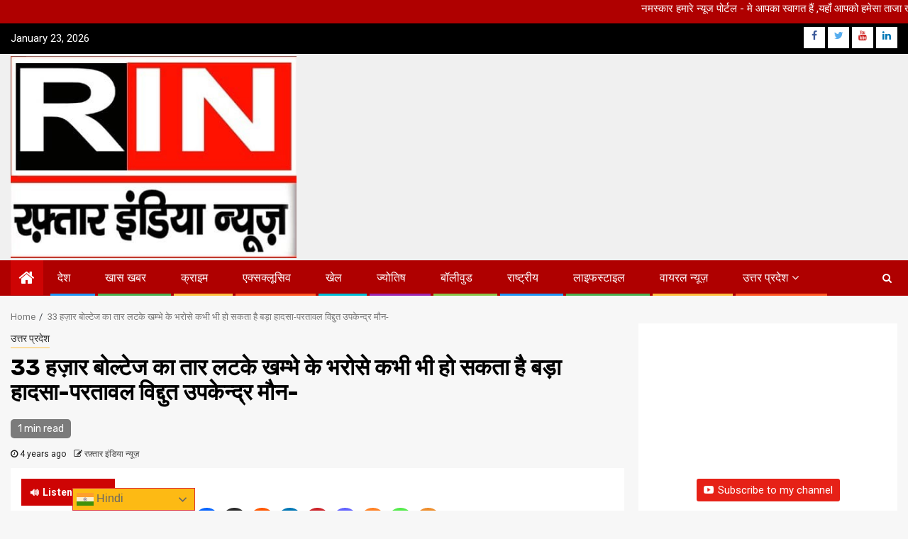

--- FILE ---
content_type: text/html; charset=UTF-8
request_url: https://www.raftaarindianews.com/archives/707
body_size: 24438
content:
    <!doctype html>
<html lang="en-US">
    <head>
        <meta charset="UTF-8">
        <meta name="viewport" content="width=device-width, initial-scale=1">
        <link rel="profile" href="https://gmpg.org/xfn/11">
		<!-- Global site tag (gtag.js) - Google Analytics -->
<script async src="https://www.googletagmanager.com/gtag/js?id=G-QCHQVXCY9T"></script>
<script>
  window.dataLayer = window.dataLayer || [];
  function gtag(){dataLayer.push(arguments);}
  gtag('js', new Date());

  gtag('config', 'G-QCHQVXCY9T');
</script>
<script async src="https://pagead2.googlesyndication.com/pagead/js/adsbygoogle.js?client=ca-pub-1811081205634408"
     crossorigin="anonymous"></script>
        <meta name='robots' content='index, follow, max-image-preview:large, max-snippet:-1, max-video-preview:-1' />

	<!-- This site is optimized with the Yoast SEO plugin v25.6 - https://yoast.com/wordpress/plugins/seo/ -->
	<title>33 हज़ार बोल्टेज का तार लटके खम्भे के भरोसे कभी भी हो सकता है बड़ा हादसा-परतावल विद्दुत उपकेन्द्र मौन- Raftaar India news</title>
	<link rel="canonical" href="https://www.raftaarindianews.com/archives/707" />
	<meta property="og:locale" content="en_US" />
	<meta property="og:type" content="article" />
	<meta property="og:title" content="33 हज़ार बोल्टेज का तार लटके खम्भे के भरोसे कभी भी हो सकता है बड़ा हादसा-परतावल विद्दुत उपकेन्द्र मौन- Raftaar India news" />
	<meta property="og:description" content="श्यामदेउरवां,महराजगंज। विधुत उपकेंद्र,परतावल के अंतर्गत ग्राम लक्ष्मीपुर जरलहिया में 33हज़ार बोल्ट करंट का भार उठाया..." />
	<meta property="og:url" content="https://www.raftaarindianews.com/archives/707" />
	<meta property="og:site_name" content="Raftaar India news" />
	<meta property="article:published_time" content="2021-07-31T14:36:15+00:00" />
	<meta name="author" content="रफ़्तार इंडिया न्यूज़" />
	<meta name="twitter:card" content="summary_large_image" />
	<meta name="twitter:label1" content="Written by" />
	<meta name="twitter:data1" content="रफ़्तार इंडिया न्यूज़" />
	<script type="application/ld+json" class="yoast-schema-graph">{"@context":"https://schema.org","@graph":[{"@type":"Article","@id":"https://www.raftaarindianews.com/archives/707#article","isPartOf":{"@id":"https://www.raftaarindianews.com/archives/707"},"author":{"name":"रफ़्तार इंडिया न्यूज़","@id":"https://www.raftaarindianews.com/#/schema/person/8320fae41558e709c04145c09d8e24a1"},"headline":"33 हज़ार बोल्टेज का तार लटके खम्भे के भरोसे कभी भी हो सकता है बड़ा हादसा-परतावल विद्दुत उपकेन्द्र मौन-","datePublished":"2021-07-31T14:36:15+00:00","mainEntityOfPage":{"@id":"https://www.raftaarindianews.com/archives/707"},"wordCount":5,"commentCount":0,"publisher":{"@id":"https://www.raftaarindianews.com/#organization"},"articleSection":["उत्तर प्रदेश"],"inLanguage":"en-US","potentialAction":[{"@type":"CommentAction","name":"Comment","target":["https://www.raftaarindianews.com/archives/707#respond"]}]},{"@type":"WebPage","@id":"https://www.raftaarindianews.com/archives/707","url":"https://www.raftaarindianews.com/archives/707","name":"33 हज़ार बोल्टेज का तार लटके खम्भे के भरोसे कभी भी हो सकता है बड़ा हादसा-परतावल विद्दुत उपकेन्द्र मौन- Raftaar India news","isPartOf":{"@id":"https://www.raftaarindianews.com/#website"},"datePublished":"2021-07-31T14:36:15+00:00","breadcrumb":{"@id":"https://www.raftaarindianews.com/archives/707#breadcrumb"},"inLanguage":"en-US","potentialAction":[{"@type":"ReadAction","target":["https://www.raftaarindianews.com/archives/707"]}]},{"@type":"BreadcrumbList","@id":"https://www.raftaarindianews.com/archives/707#breadcrumb","itemListElement":[{"@type":"ListItem","position":1,"name":"Home","item":"https://www.raftaarindianews.com/"},{"@type":"ListItem","position":2,"name":"33 हज़ार बोल्टेज का तार लटके खम्भे के भरोसे कभी भी हो सकता है बड़ा हादसा-परतावल विद्दुत उपकेन्द्र मौन-"}]},{"@type":"WebSite","@id":"https://www.raftaarindianews.com/#website","url":"https://www.raftaarindianews.com/","name":"Raftaar India news","description":"No.1 news portal of India","publisher":{"@id":"https://www.raftaarindianews.com/#organization"},"potentialAction":[{"@type":"SearchAction","target":{"@type":"EntryPoint","urlTemplate":"https://www.raftaarindianews.com/?s={search_term_string}"},"query-input":{"@type":"PropertyValueSpecification","valueRequired":true,"valueName":"search_term_string"}}],"inLanguage":"en-US"},{"@type":"Organization","@id":"https://www.raftaarindianews.com/#organization","name":"Raftaar India news","url":"https://www.raftaarindianews.com/","logo":{"@type":"ImageObject","inLanguage":"en-US","@id":"https://www.raftaarindianews.com/#/schema/logo/image/","url":"https://www.raftaarindianews.com/wp-content/uploads/2026/01/WhatsApp-Image-2026-01-04-at-7.29.26-PM.jpeg","contentUrl":"https://www.raftaarindianews.com/wp-content/uploads/2026/01/WhatsApp-Image-2026-01-04-at-7.29.26-PM.jpeg","width":440,"height":311,"caption":"Raftaar India news"},"image":{"@id":"https://www.raftaarindianews.com/#/schema/logo/image/"}},{"@type":"Person","@id":"https://www.raftaarindianews.com/#/schema/person/8320fae41558e709c04145c09d8e24a1","name":"रफ़्तार इंडिया न्यूज़","image":{"@type":"ImageObject","inLanguage":"en-US","@id":"https://www.raftaarindianews.com/#/schema/person/image/","url":"https://www.raftaarindianews.com/wp-content/uploads/2021/07/WhatsApp-Image-2021-07-13-at-08.54.28-122x122.jpeg","contentUrl":"https://www.raftaarindianews.com/wp-content/uploads/2021/07/WhatsApp-Image-2021-07-13-at-08.54.28-122x122.jpeg","caption":"रफ़्तार इंडिया न्यूज़"},"sameAs":["http://www.raftaarindianews.com"],"url":"https://www.raftaarindianews.com/archives/author/info-rindianewsupgmail-com"}]}</script>
	<!-- / Yoast SEO plugin. -->


<link rel='dns-prefetch' href='//code.responsivevoice.org' />
<link rel='dns-prefetch' href='//fonts.googleapis.com' />
<link rel="alternate" type="application/rss+xml" title="Raftaar India news &raquo; Feed" href="https://www.raftaarindianews.com/feed" />
<link rel="alternate" type="application/rss+xml" title="Raftaar India news &raquo; Comments Feed" href="https://www.raftaarindianews.com/comments/feed" />
<link rel="alternate" type="application/rss+xml" title="Raftaar India news &raquo; 33 हज़ार बोल्टेज का तार लटके खम्भे के भरोसे कभी भी हो सकता है बड़ा हादसा-परतावल विद्दुत उपकेन्द्र मौन- Comments Feed" href="https://www.raftaarindianews.com/archives/707/feed" />
<link rel="alternate" title="oEmbed (JSON)" type="application/json+oembed" href="https://www.raftaarindianews.com/wp-json/oembed/1.0/embed?url=https%3A%2F%2Fwww.raftaarindianews.com%2Farchives%2F707" />
<link rel="alternate" title="oEmbed (XML)" type="text/xml+oembed" href="https://www.raftaarindianews.com/wp-json/oembed/1.0/embed?url=https%3A%2F%2Fwww.raftaarindianews.com%2Farchives%2F707&#038;format=xml" />
<style id='wp-img-auto-sizes-contain-inline-css' type='text/css'>
img:is([sizes=auto i],[sizes^="auto," i]){contain-intrinsic-size:3000px 1500px}
/*# sourceURL=wp-img-auto-sizes-contain-inline-css */
</style>
<link rel='stylesheet' id='jb_hz_bn_news-css-css' href='https://www.raftaarindianews.com/wp-content/plugins/jb-horizontal-scroller-news-ticker/css/jb-breaking-news.css?ver=6.9' type='text/css' media='all' />
<link rel='stylesheet' id='dashicons-css' href='https://www.raftaarindianews.com/wp-includes/css/dashicons.min.css?ver=6.9' type='text/css' media='all' />
<link rel='stylesheet' id='post-views-counter-frontend-css' href='https://www.raftaarindianews.com/wp-content/plugins/post-views-counter/css/frontend.min.css?ver=1.5.5' type='text/css' media='all' />
<style id='wp-block-library-inline-css' type='text/css'>
:root{--wp-block-synced-color:#7a00df;--wp-block-synced-color--rgb:122,0,223;--wp-bound-block-color:var(--wp-block-synced-color);--wp-editor-canvas-background:#ddd;--wp-admin-theme-color:#007cba;--wp-admin-theme-color--rgb:0,124,186;--wp-admin-theme-color-darker-10:#006ba1;--wp-admin-theme-color-darker-10--rgb:0,107,160.5;--wp-admin-theme-color-darker-20:#005a87;--wp-admin-theme-color-darker-20--rgb:0,90,135;--wp-admin-border-width-focus:2px}@media (min-resolution:192dpi){:root{--wp-admin-border-width-focus:1.5px}}.wp-element-button{cursor:pointer}:root .has-very-light-gray-background-color{background-color:#eee}:root .has-very-dark-gray-background-color{background-color:#313131}:root .has-very-light-gray-color{color:#eee}:root .has-very-dark-gray-color{color:#313131}:root .has-vivid-green-cyan-to-vivid-cyan-blue-gradient-background{background:linear-gradient(135deg,#00d084,#0693e3)}:root .has-purple-crush-gradient-background{background:linear-gradient(135deg,#34e2e4,#4721fb 50%,#ab1dfe)}:root .has-hazy-dawn-gradient-background{background:linear-gradient(135deg,#faaca8,#dad0ec)}:root .has-subdued-olive-gradient-background{background:linear-gradient(135deg,#fafae1,#67a671)}:root .has-atomic-cream-gradient-background{background:linear-gradient(135deg,#fdd79a,#004a59)}:root .has-nightshade-gradient-background{background:linear-gradient(135deg,#330968,#31cdcf)}:root .has-midnight-gradient-background{background:linear-gradient(135deg,#020381,#2874fc)}:root{--wp--preset--font-size--normal:16px;--wp--preset--font-size--huge:42px}.has-regular-font-size{font-size:1em}.has-larger-font-size{font-size:2.625em}.has-normal-font-size{font-size:var(--wp--preset--font-size--normal)}.has-huge-font-size{font-size:var(--wp--preset--font-size--huge)}.has-text-align-center{text-align:center}.has-text-align-left{text-align:left}.has-text-align-right{text-align:right}.has-fit-text{white-space:nowrap!important}#end-resizable-editor-section{display:none}.aligncenter{clear:both}.items-justified-left{justify-content:flex-start}.items-justified-center{justify-content:center}.items-justified-right{justify-content:flex-end}.items-justified-space-between{justify-content:space-between}.screen-reader-text{border:0;clip-path:inset(50%);height:1px;margin:-1px;overflow:hidden;padding:0;position:absolute;width:1px;word-wrap:normal!important}.screen-reader-text:focus{background-color:#ddd;clip-path:none;color:#444;display:block;font-size:1em;height:auto;left:5px;line-height:normal;padding:15px 23px 14px;text-decoration:none;top:5px;width:auto;z-index:100000}html :where(.has-border-color){border-style:solid}html :where([style*=border-top-color]){border-top-style:solid}html :where([style*=border-right-color]){border-right-style:solid}html :where([style*=border-bottom-color]){border-bottom-style:solid}html :where([style*=border-left-color]){border-left-style:solid}html :where([style*=border-width]){border-style:solid}html :where([style*=border-top-width]){border-top-style:solid}html :where([style*=border-right-width]){border-right-style:solid}html :where([style*=border-bottom-width]){border-bottom-style:solid}html :where([style*=border-left-width]){border-left-style:solid}html :where(img[class*=wp-image-]){height:auto;max-width:100%}:where(figure){margin:0 0 1em}html :where(.is-position-sticky){--wp-admin--admin-bar--position-offset:var(--wp-admin--admin-bar--height,0px)}@media screen and (max-width:600px){html :where(.is-position-sticky){--wp-admin--admin-bar--position-offset:0px}}

/*# sourceURL=wp-block-library-inline-css */
</style><style id='global-styles-inline-css' type='text/css'>
:root{--wp--preset--aspect-ratio--square: 1;--wp--preset--aspect-ratio--4-3: 4/3;--wp--preset--aspect-ratio--3-4: 3/4;--wp--preset--aspect-ratio--3-2: 3/2;--wp--preset--aspect-ratio--2-3: 2/3;--wp--preset--aspect-ratio--16-9: 16/9;--wp--preset--aspect-ratio--9-16: 9/16;--wp--preset--color--black: #000000;--wp--preset--color--cyan-bluish-gray: #abb8c3;--wp--preset--color--white: #ffffff;--wp--preset--color--pale-pink: #f78da7;--wp--preset--color--vivid-red: #cf2e2e;--wp--preset--color--luminous-vivid-orange: #ff6900;--wp--preset--color--luminous-vivid-amber: #fcb900;--wp--preset--color--light-green-cyan: #7bdcb5;--wp--preset--color--vivid-green-cyan: #00d084;--wp--preset--color--pale-cyan-blue: #8ed1fc;--wp--preset--color--vivid-cyan-blue: #0693e3;--wp--preset--color--vivid-purple: #9b51e0;--wp--preset--gradient--vivid-cyan-blue-to-vivid-purple: linear-gradient(135deg,rgb(6,147,227) 0%,rgb(155,81,224) 100%);--wp--preset--gradient--light-green-cyan-to-vivid-green-cyan: linear-gradient(135deg,rgb(122,220,180) 0%,rgb(0,208,130) 100%);--wp--preset--gradient--luminous-vivid-amber-to-luminous-vivid-orange: linear-gradient(135deg,rgb(252,185,0) 0%,rgb(255,105,0) 100%);--wp--preset--gradient--luminous-vivid-orange-to-vivid-red: linear-gradient(135deg,rgb(255,105,0) 0%,rgb(207,46,46) 100%);--wp--preset--gradient--very-light-gray-to-cyan-bluish-gray: linear-gradient(135deg,rgb(238,238,238) 0%,rgb(169,184,195) 100%);--wp--preset--gradient--cool-to-warm-spectrum: linear-gradient(135deg,rgb(74,234,220) 0%,rgb(151,120,209) 20%,rgb(207,42,186) 40%,rgb(238,44,130) 60%,rgb(251,105,98) 80%,rgb(254,248,76) 100%);--wp--preset--gradient--blush-light-purple: linear-gradient(135deg,rgb(255,206,236) 0%,rgb(152,150,240) 100%);--wp--preset--gradient--blush-bordeaux: linear-gradient(135deg,rgb(254,205,165) 0%,rgb(254,45,45) 50%,rgb(107,0,62) 100%);--wp--preset--gradient--luminous-dusk: linear-gradient(135deg,rgb(255,203,112) 0%,rgb(199,81,192) 50%,rgb(65,88,208) 100%);--wp--preset--gradient--pale-ocean: linear-gradient(135deg,rgb(255,245,203) 0%,rgb(182,227,212) 50%,rgb(51,167,181) 100%);--wp--preset--gradient--electric-grass: linear-gradient(135deg,rgb(202,248,128) 0%,rgb(113,206,126) 100%);--wp--preset--gradient--midnight: linear-gradient(135deg,rgb(2,3,129) 0%,rgb(40,116,252) 100%);--wp--preset--font-size--small: 13px;--wp--preset--font-size--medium: 20px;--wp--preset--font-size--large: 36px;--wp--preset--font-size--x-large: 42px;--wp--preset--spacing--20: 0.44rem;--wp--preset--spacing--30: 0.67rem;--wp--preset--spacing--40: 1rem;--wp--preset--spacing--50: 1.5rem;--wp--preset--spacing--60: 2.25rem;--wp--preset--spacing--70: 3.38rem;--wp--preset--spacing--80: 5.06rem;--wp--preset--shadow--natural: 6px 6px 9px rgba(0, 0, 0, 0.2);--wp--preset--shadow--deep: 12px 12px 50px rgba(0, 0, 0, 0.4);--wp--preset--shadow--sharp: 6px 6px 0px rgba(0, 0, 0, 0.2);--wp--preset--shadow--outlined: 6px 6px 0px -3px rgb(255, 255, 255), 6px 6px rgb(0, 0, 0);--wp--preset--shadow--crisp: 6px 6px 0px rgb(0, 0, 0);}:where(.is-layout-flex){gap: 0.5em;}:where(.is-layout-grid){gap: 0.5em;}body .is-layout-flex{display: flex;}.is-layout-flex{flex-wrap: wrap;align-items: center;}.is-layout-flex > :is(*, div){margin: 0;}body .is-layout-grid{display: grid;}.is-layout-grid > :is(*, div){margin: 0;}:where(.wp-block-columns.is-layout-flex){gap: 2em;}:where(.wp-block-columns.is-layout-grid){gap: 2em;}:where(.wp-block-post-template.is-layout-flex){gap: 1.25em;}:where(.wp-block-post-template.is-layout-grid){gap: 1.25em;}.has-black-color{color: var(--wp--preset--color--black) !important;}.has-cyan-bluish-gray-color{color: var(--wp--preset--color--cyan-bluish-gray) !important;}.has-white-color{color: var(--wp--preset--color--white) !important;}.has-pale-pink-color{color: var(--wp--preset--color--pale-pink) !important;}.has-vivid-red-color{color: var(--wp--preset--color--vivid-red) !important;}.has-luminous-vivid-orange-color{color: var(--wp--preset--color--luminous-vivid-orange) !important;}.has-luminous-vivid-amber-color{color: var(--wp--preset--color--luminous-vivid-amber) !important;}.has-light-green-cyan-color{color: var(--wp--preset--color--light-green-cyan) !important;}.has-vivid-green-cyan-color{color: var(--wp--preset--color--vivid-green-cyan) !important;}.has-pale-cyan-blue-color{color: var(--wp--preset--color--pale-cyan-blue) !important;}.has-vivid-cyan-blue-color{color: var(--wp--preset--color--vivid-cyan-blue) !important;}.has-vivid-purple-color{color: var(--wp--preset--color--vivid-purple) !important;}.has-black-background-color{background-color: var(--wp--preset--color--black) !important;}.has-cyan-bluish-gray-background-color{background-color: var(--wp--preset--color--cyan-bluish-gray) !important;}.has-white-background-color{background-color: var(--wp--preset--color--white) !important;}.has-pale-pink-background-color{background-color: var(--wp--preset--color--pale-pink) !important;}.has-vivid-red-background-color{background-color: var(--wp--preset--color--vivid-red) !important;}.has-luminous-vivid-orange-background-color{background-color: var(--wp--preset--color--luminous-vivid-orange) !important;}.has-luminous-vivid-amber-background-color{background-color: var(--wp--preset--color--luminous-vivid-amber) !important;}.has-light-green-cyan-background-color{background-color: var(--wp--preset--color--light-green-cyan) !important;}.has-vivid-green-cyan-background-color{background-color: var(--wp--preset--color--vivid-green-cyan) !important;}.has-pale-cyan-blue-background-color{background-color: var(--wp--preset--color--pale-cyan-blue) !important;}.has-vivid-cyan-blue-background-color{background-color: var(--wp--preset--color--vivid-cyan-blue) !important;}.has-vivid-purple-background-color{background-color: var(--wp--preset--color--vivid-purple) !important;}.has-black-border-color{border-color: var(--wp--preset--color--black) !important;}.has-cyan-bluish-gray-border-color{border-color: var(--wp--preset--color--cyan-bluish-gray) !important;}.has-white-border-color{border-color: var(--wp--preset--color--white) !important;}.has-pale-pink-border-color{border-color: var(--wp--preset--color--pale-pink) !important;}.has-vivid-red-border-color{border-color: var(--wp--preset--color--vivid-red) !important;}.has-luminous-vivid-orange-border-color{border-color: var(--wp--preset--color--luminous-vivid-orange) !important;}.has-luminous-vivid-amber-border-color{border-color: var(--wp--preset--color--luminous-vivid-amber) !important;}.has-light-green-cyan-border-color{border-color: var(--wp--preset--color--light-green-cyan) !important;}.has-vivid-green-cyan-border-color{border-color: var(--wp--preset--color--vivid-green-cyan) !important;}.has-pale-cyan-blue-border-color{border-color: var(--wp--preset--color--pale-cyan-blue) !important;}.has-vivid-cyan-blue-border-color{border-color: var(--wp--preset--color--vivid-cyan-blue) !important;}.has-vivid-purple-border-color{border-color: var(--wp--preset--color--vivid-purple) !important;}.has-vivid-cyan-blue-to-vivid-purple-gradient-background{background: var(--wp--preset--gradient--vivid-cyan-blue-to-vivid-purple) !important;}.has-light-green-cyan-to-vivid-green-cyan-gradient-background{background: var(--wp--preset--gradient--light-green-cyan-to-vivid-green-cyan) !important;}.has-luminous-vivid-amber-to-luminous-vivid-orange-gradient-background{background: var(--wp--preset--gradient--luminous-vivid-amber-to-luminous-vivid-orange) !important;}.has-luminous-vivid-orange-to-vivid-red-gradient-background{background: var(--wp--preset--gradient--luminous-vivid-orange-to-vivid-red) !important;}.has-very-light-gray-to-cyan-bluish-gray-gradient-background{background: var(--wp--preset--gradient--very-light-gray-to-cyan-bluish-gray) !important;}.has-cool-to-warm-spectrum-gradient-background{background: var(--wp--preset--gradient--cool-to-warm-spectrum) !important;}.has-blush-light-purple-gradient-background{background: var(--wp--preset--gradient--blush-light-purple) !important;}.has-blush-bordeaux-gradient-background{background: var(--wp--preset--gradient--blush-bordeaux) !important;}.has-luminous-dusk-gradient-background{background: var(--wp--preset--gradient--luminous-dusk) !important;}.has-pale-ocean-gradient-background{background: var(--wp--preset--gradient--pale-ocean) !important;}.has-electric-grass-gradient-background{background: var(--wp--preset--gradient--electric-grass) !important;}.has-midnight-gradient-background{background: var(--wp--preset--gradient--midnight) !important;}.has-small-font-size{font-size: var(--wp--preset--font-size--small) !important;}.has-medium-font-size{font-size: var(--wp--preset--font-size--medium) !important;}.has-large-font-size{font-size: var(--wp--preset--font-size--large) !important;}.has-x-large-font-size{font-size: var(--wp--preset--font-size--x-large) !important;}
/*# sourceURL=global-styles-inline-css */
</style>

<style id='classic-theme-styles-inline-css' type='text/css'>
/*! This file is auto-generated */
.wp-block-button__link{color:#fff;background-color:#32373c;border-radius:9999px;box-shadow:none;text-decoration:none;padding:calc(.667em + 2px) calc(1.333em + 2px);font-size:1.125em}.wp-block-file__button{background:#32373c;color:#fff;text-decoration:none}
/*# sourceURL=/wp-includes/css/classic-themes.min.css */
</style>
<link rel='stylesheet' id='mpp_gutenberg-css' href='https://www.raftaarindianews.com/wp-content/plugins/metronet-profile-picture/dist/blocks.style.build.css?ver=2.6.3' type='text/css' media='all' />
<link rel='stylesheet' id='contact-form-7-css' href='https://www.raftaarindianews.com/wp-content/plugins/contact-form-7/includes/css/styles.css?ver=6.1' type='text/css' media='all' />
<link rel='stylesheet' id='rv-style-css' href='https://www.raftaarindianews.com/wp-content/plugins/responsivevoice-text-to-speech/includes/css/responsivevoice.css?ver=6.9' type='text/css' media='all' />
<link rel='stylesheet' id='newspin-google-fonts-css' href='https://fonts.googleapis.com/css?family=Roboto:100,300,400,500,700' type='text/css' media='all' />
<link rel='stylesheet' id='sidr-css' href='https://www.raftaarindianews.com/wp-content/themes/newsphere/assets/sidr/css/sidr.bare.css?ver=6.9' type='text/css' media='all' />
<link rel='stylesheet' id='bootstrap-css' href='https://www.raftaarindianews.com/wp-content/themes/newsphere/assets/bootstrap/css/bootstrap.min.css?ver=6.9' type='text/css' media='all' />
<link rel='stylesheet' id='newsphere-style-css' href='https://www.raftaarindianews.com/wp-content/themes/newsphere/style.css?ver=6.9' type='text/css' media='all' />
<link rel='stylesheet' id='newspin-css' href='https://www.raftaarindianews.com/wp-content/themes/newspin/style.css?ver=1.0.3' type='text/css' media='all' />
<link rel='stylesheet' id='font-awesome-css' href='https://www.raftaarindianews.com/wp-content/themes/newsphere/assets/font-awesome/css/font-awesome.min.css?ver=6.9' type='text/css' media='all' />
<link rel='stylesheet' id='swiper-css' href='https://www.raftaarindianews.com/wp-content/themes/newsphere/assets/swiper/css/swiper.min.css?ver=6.9' type='text/css' media='all' />
<link rel='stylesheet' id='magnific-popup-css' href='https://www.raftaarindianews.com/wp-content/themes/newsphere/assets/magnific-popup/magnific-popup.css?ver=6.9' type='text/css' media='all' />
<link rel='stylesheet' id='newsphere-google-fonts-css' href='https://fonts.googleapis.com/css?family=Roboto:100,300,400,500,700|Rubik:300,300i,400,400i,500,500i,700,700i,900,900i&#038;subset=latin,latin-ext' type='text/css' media='all' />
<link rel='stylesheet' id='mm-compiled-options-mobmenu-css' href='https://www.raftaarindianews.com/wp-content/uploads/dynamic-mobmenu.css?ver=2.8.8-127' type='text/css' media='all' />
<link rel='stylesheet' id='mm-google-webfont-dosis-css' href='//fonts.googleapis.com/css?family=Dosis%3Ainherit%2C400&#038;subset=latin%2Clatin-ext&#038;ver=6.9' type='text/css' media='all' />
<link rel='stylesheet' id='heateor_sss_frontend_css-css' href='https://www.raftaarindianews.com/wp-content/plugins/sassy-social-share/public/css/sassy-social-share-public.css?ver=3.3.76' type='text/css' media='all' />
<style id='heateor_sss_frontend_css-inline-css' type='text/css'>
.heateor_sss_button_instagram span.heateor_sss_svg,a.heateor_sss_instagram span.heateor_sss_svg{background:radial-gradient(circle at 30% 107%,#fdf497 0,#fdf497 5%,#fd5949 45%,#d6249f 60%,#285aeb 90%)}.heateor_sss_horizontal_sharing .heateor_sss_svg,.heateor_sss_standard_follow_icons_container .heateor_sss_svg{color:#fff;border-width:0px;border-style:solid;border-color:transparent}.heateor_sss_horizontal_sharing .heateorSssTCBackground{color:#666}.heateor_sss_horizontal_sharing span.heateor_sss_svg:hover,.heateor_sss_standard_follow_icons_container span.heateor_sss_svg:hover{border-color:transparent;}.heateor_sss_vertical_sharing span.heateor_sss_svg,.heateor_sss_floating_follow_icons_container span.heateor_sss_svg{color:#fff;border-width:0px;border-style:solid;border-color:transparent;}.heateor_sss_vertical_sharing .heateorSssTCBackground{color:#666;}.heateor_sss_vertical_sharing span.heateor_sss_svg:hover,.heateor_sss_floating_follow_icons_container span.heateor_sss_svg:hover{border-color:transparent;}@media screen and (max-width:783px) {.heateor_sss_vertical_sharing{display:none!important}}div.heateor_sss_sharing_title{text-align:center}div.heateor_sss_sharing_ul{width:100%;text-align:center;}div.heateor_sss_horizontal_sharing div.heateor_sss_sharing_ul a{float:none!important;display:inline-block;}
/*# sourceURL=heateor_sss_frontend_css-inline-css */
</style>
<link rel='stylesheet' id='__EPYT__style-css' href='https://www.raftaarindianews.com/wp-content/plugins/youtube-embed-plus/styles/ytprefs.min.css?ver=14.2.3' type='text/css' media='all' />
<style id='__EPYT__style-inline-css' type='text/css'>

                .epyt-gallery-thumb {
                        width: 33.333%;
                }
                
/*# sourceURL=__EPYT__style-inline-css */
</style>
<link rel='stylesheet' id='cssmobmenu-icons-css' href='https://www.raftaarindianews.com/wp-content/plugins/mobile-menu/includes/css/mobmenu-icons.css?ver=6.9' type='text/css' media='all' />
<link rel='stylesheet' id='cssmobmenu-css' href='https://www.raftaarindianews.com/wp-content/plugins/mobile-menu/includes/css/mobmenu.css?ver=2.8.8' type='text/css' media='all' />
<script type="text/javascript" src="https://www.raftaarindianews.com/wp-includes/js/jquery/jquery.min.js?ver=3.7.1" id="jquery-core-js"></script>
<script type="text/javascript" src="https://www.raftaarindianews.com/wp-includes/js/jquery/jquery-migrate.min.js?ver=3.4.1" id="jquery-migrate-js"></script>
<script type="text/javascript" src="https://www.raftaarindianews.com/wp-content/plugins/jb-horizontal-scroller-news-ticker/js/jquery.li-scroller.1.0.js?ver=6.9" id="jb_hz_bn_news-js-js"></script>
<script type="text/javascript" src="https://code.responsivevoice.org/responsivevoice.js" id="responsive-voice-js"></script>
<script type="text/javascript" id="wpm-6310-ajax-script-js-extra">
/* <![CDATA[ */
var my_ajax_object = {"ajax_url":"https://www.raftaarindianews.com/wp-admin/admin-ajax.php"};
//# sourceURL=wpm-6310-ajax-script-js-extra
/* ]]> */
</script>
<script type="text/javascript" src="https://www.raftaarindianews.com/wp-content/plugins/team-showcase-supreme/assets/js/ajaxdata.js?ver=6.9" id="wpm-6310-ajax-script-js"></script>
<script type="text/javascript" id="__ytprefs__-js-extra">
/* <![CDATA[ */
var _EPYT_ = {"ajaxurl":"https://www.raftaarindianews.com/wp-admin/admin-ajax.php","security":"84e05e91f1","gallery_scrolloffset":"20","eppathtoscripts":"https://www.raftaarindianews.com/wp-content/plugins/youtube-embed-plus/scripts/","eppath":"https://www.raftaarindianews.com/wp-content/plugins/youtube-embed-plus/","epresponsiveselector":"[\"iframe.__youtube_prefs_widget__\"]","epdovol":"1","version":"14.2.3","evselector":"iframe.__youtube_prefs__[src], iframe[src*=\"youtube.com/embed/\"], iframe[src*=\"youtube-nocookie.com/embed/\"]","ajax_compat":"","maxres_facade":"eager","ytapi_load":"light","pause_others":"","stopMobileBuffer":"1","facade_mode":"","not_live_on_channel":""};
//# sourceURL=__ytprefs__-js-extra
/* ]]> */
</script>
<script type="text/javascript" src="https://www.raftaarindianews.com/wp-content/plugins/youtube-embed-plus/scripts/ytprefs.min.js?ver=14.2.3" id="__ytprefs__-js"></script>
<script type="text/javascript" src="https://www.raftaarindianews.com/wp-content/plugins/mobile-menu/includes/js/mobmenu.js?ver=2.8.8" id="mobmenujs-js"></script>
<link rel="https://api.w.org/" href="https://www.raftaarindianews.com/wp-json/" /><link rel="alternate" title="JSON" type="application/json" href="https://www.raftaarindianews.com/wp-json/wp/v2/posts/707" /><link rel="EditURI" type="application/rsd+xml" title="RSD" href="https://www.raftaarindianews.com/xmlrpc.php?rsd" />
<meta name="generator" content="WordPress 6.9" />
<link rel='shortlink' href='https://www.raftaarindianews.com/?p=707' />
<link rel="pingback" href="https://www.raftaarindianews.com/xmlrpc.php">        <style type="text/css">
                        .site-title,
            .site-description {
                position: absolute;
                clip: rect(1px, 1px, 1px, 1px);
                display: none;
            }

            
                    
            .elementor-template-full-width .elementor-section.elementor-section-full_width > .elementor-container,
            .elementor-template-full-width .elementor-section.elementor-section-boxed > .elementor-container{
                max-width: 1300px;
            }
        

        </style>
        <link rel="icon" href="https://www.raftaarindianews.com/wp-content/uploads/2026/01/WhatsApp-Image-2026-01-04-at-7.29.26-PM-48x48.jpeg" sizes="32x32" />
<link rel="icon" href="https://www.raftaarindianews.com/wp-content/uploads/2026/01/WhatsApp-Image-2026-01-04-at-7.29.26-PM-300x300.jpeg" sizes="192x192" />
<link rel="apple-touch-icon" href="https://www.raftaarindianews.com/wp-content/uploads/2026/01/WhatsApp-Image-2026-01-04-at-7.29.26-PM-300x300.jpeg" />
<meta name="msapplication-TileImage" content="https://www.raftaarindianews.com/wp-content/uploads/2026/01/WhatsApp-Image-2026-01-04-at-7.29.26-PM-300x300.jpeg" />
		<style type="text/css" id="wp-custom-css">
			.header-style1 .main-header .af-flex-container {
    align-items: center;
    position: relative;
    padding-bottom: 4px;
    padding-top: 4px;
}
.main-banner-widget-section .color-tp-pad.no-color-pad, .af-double-column.list-style .aft-spotlight-posts-1 .color-pad .read-details.pad.color-tp-pad, .color-pad .read-details.color-tp-pad {
    padding: 15px;
    word-spacing: 4px;
    line-height: 28px;
    text-align: justify;
}
.header-style1 .main-header .af-flex-container {
    align-items: center;
    position: relative;
    padding-bottom: 3px;
    padding-top: 3px;
}
.rounded{
	background: #000;
	 padding: 8px 0;
	text-align:center;
	color:#fff;
}
body .aft-main-banner-section .color-pad .read-title h4 a {
    font:400 17px/22px 'Noto Sans', sans-serif;
	color:#000;
}
.read-title h4 a {
    font:500 19px/28px 'Noto Sans', sans-serif;
	color:#000;
}
.exclusive-posts .exclusive-now {
    background: #fff;
    color: #000;
    float: left;
    text-transform: uppercase;
    position: relative;
    padding: 0 15px;
    margin-right: 5px;
    font-size: 32px;
    font-weight: bold;
}

.exclusive-slides {
    padding: 0 5px;
    overflow: hidden;
    background-color:#ce0404;
    
}
.exclusive-posts .marquee font, .exclusive-posts .marquee a{
	color:#fff;
}
.exclusive-posts {
    font-size: 14px;
    line-height: 45px;
    margin: 0px;
    position: fixed;
    bottom: 40px;
	z-index:9999;
}
.read-title{
	font-size:18px;
	color:#000;
	line-height:28px;
}
.header-style1 .top-header {
    padding: 5px 0;
    background: #000;
}
.scrol {
    background-color: #af0000;
    position:relative;
    width: 100%;
    color: #fff;
    line-height: 25px;
    padding: 0px;
    margin: 0px;
    z-index: 999;
}
footer.site-footer {
    padding-top: 20px;
    background-color: #000;
}
 body {
    background-color: lightblue;
  }
@media only screen and (max-width: 600px){
	body.aft-default-mode .aft-popular-tags {
    background-color: #f0f0f0;
    display: none;
}
	.header-menu-part {
    height: 0px;
    display: none;
}
	.header-style1 .top-header {
    padding: 5px 0;
    background: #000;
    display: none;
}
}		</style>
		    </head>

<body class="wp-singular post-template-default single single-post postid-707 single-format-standard wp-custom-logo wp-embed-responsive wp-theme-newsphere wp-child-theme-newspin aft-default-mode aft-sticky-sidebar aft-hide-comment-count-in-list aft-hide-minutes-read-in-list aft-hide-date-author-in-list default-content-layout single-content-mode-default align-content-left mob-menu-slideout-over">
	<div class="scrol">
<marquee>नमस्कार हमारे न्यूज पोर्टल - मे आपका स्वागत हैं ,यहाँ आपको हमेसा ताजा खबरों से रूबरू कराया जाएगा , खबर ओर विज्ञापन के लिए संपर्क करे +91 9695646163 ,हमारे यूट्यूब चैनल को सबस्क्राइब करें, साथ मे हमारे फेसबुक को लाइक जरूर करें.  </marquee>
		</div>
    

<div id="page" class="site">
    <a class="skip-link screen-reader-text" href="#content">Skip to content</a>


        <header id="masthead" class="header-style1 header-layout-1">

            
    <div class="top-header">
        <div class="container-wrapper">
            <div class="top-bar-flex">
                <div class="top-bar-left col-2">

                    
                    <div class="date-bar-left">
                                                    <span class="topbar-date">
                                        January 23, 2026                                    </span>

                                            </div>
                </div>

                <div class="top-bar-right col-2">
  						<span class="aft-small-social-menu">
  							
                                <div class="social-navigation"><ul id="social-menu" class="menu"><li id="menu-item-1412" class="menu-item menu-item-type-custom menu-item-object-custom menu-item-1412"><a href="https://www.facebook.com/raftaarindianews"><span class="screen-reader-text">Facebook</span></a></li>
<li id="menu-item-1413" class="menu-item menu-item-type-custom menu-item-object-custom menu-item-1413"><a href="https://twitter.com/raftaarindian"><span class="screen-reader-text">Twitter</span></a></li>
<li id="menu-item-1414" class="menu-item menu-item-type-custom menu-item-object-custom menu-item-1414"><a href="https://www.youtube.com/channel/UCzxr4NqiUH76LeuZJk4oEpA"><span class="screen-reader-text">Youtube</span></a></li>
<li id="menu-item-1415" class="menu-item menu-item-type-custom menu-item-object-custom menu-item-1415"><a href="https://www.linkedin.com/"><span class="screen-reader-text">Linkdin</span></a></li>
</ul></div>
                              						</span>
                </div>
            </div>
        </div>

    </div>
<div class="main-header " data-background="">
    <div class="container-wrapper">
        <div class="af-container-row af-flex-container">
            <div class="col-3 float-l pad">
                <div class="logo-brand">
                    <div class="site-branding">
                        <a href="https://www.raftaarindianews.com/" class="custom-logo-link" rel="home"><img width="440" height="311" src="https://www.raftaarindianews.com/wp-content/uploads/2026/01/WhatsApp-Image-2026-01-04-at-7.29.26-PM.jpeg" class="custom-logo" alt="Raftaar India news" decoding="async" fetchpriority="high" srcset="https://www.raftaarindianews.com/wp-content/uploads/2026/01/WhatsApp-Image-2026-01-04-at-7.29.26-PM.jpeg 440w, https://www.raftaarindianews.com/wp-content/uploads/2026/01/WhatsApp-Image-2026-01-04-at-7.29.26-PM-300x212.jpeg 300w" sizes="(max-width: 440px) 100vw, 440px" /></a>                            <p class="site-title font-family-1">
                                <a href="https://www.raftaarindianews.com/"
                                   rel="home">Raftaar India news</a>
                            </p>
                        
                                                    <p class="site-description">No.1 news portal of India</p>
                                            </div>
                </div>
            </div>
            <div class="col-66 float-l pad">
                            <div class="banner-promotions-wrapper">
                                    <div class="promotion-section">
                        <a href="#" target="_blank">
                                                    </a>
                    </div>
                                

            </div>
            <!-- Trending line END -->
                        </div>
        </div>
    </div>

</div>


            <div class="header-menu-part">
                <div id="main-navigation-bar" class="bottom-bar">
                    <div class="navigation-section-wrapper">
                        <div class="container-wrapper">
                            <div class="header-middle-part">
                                <div class="navigation-container">
                                    <nav class="main-navigation clearfix">
                                                                                <span class="aft-home-icon">
                                                                                    <a href="https://www.raftaarindianews.com">
                                            <i class="fa fa-home" aria-hidden="true"></i>
                                        </a>
                                    </span>
                                                                                <div class="aft-dynamic-navigation-elements">
                                            <button class="toggle-menu" aria-controls="primary-menu" aria-expanded="false">
                                            <span class="screen-reader-text">
                                                Primary Menu                                            </span>
                                                <i class="ham"></i>
                                            </button>


                                            <div class="menu main-menu menu-desktop show-menu-border"><ul id="primary-menu" class="menu"><li id="menu-item-67" class="menu-item menu-item-type-taxonomy menu-item-object-category menu-item-67"><a href="https://www.raftaarindianews.com/archives/category/%e0%a4%a6%e0%a5%87%e0%a4%b6">देश</a></li>
<li id="menu-item-61" class="menu-item menu-item-type-taxonomy menu-item-object-category menu-item-61"><a href="https://www.raftaarindianews.com/archives/category/%e0%a4%96%e0%a4%be%e0%a4%b8-%e0%a4%96%e0%a4%ac%e0%a4%b0">खास खबर</a></li>
<li id="menu-item-60" class="menu-item menu-item-type-taxonomy menu-item-object-category menu-item-60"><a href="https://www.raftaarindianews.com/archives/category/%e0%a4%95%e0%a5%8d%e0%a4%b0%e0%a4%be%e0%a4%87%e0%a4%ae">क्राइम</a></li>
<li id="menu-item-59" class="menu-item menu-item-type-taxonomy menu-item-object-category menu-item-59"><a href="https://www.raftaarindianews.com/archives/category/%e0%a4%8f%e0%a4%95%e0%a5%8d%e0%a4%b8%e0%a4%95%e0%a5%8d%e0%a4%b2%e0%a5%82%e0%a4%b8%e0%a4%bf%e0%a4%b5">एक्सक्लूसिव</a></li>
<li id="menu-item-62" class="menu-item menu-item-type-taxonomy menu-item-object-category menu-item-62"><a href="https://www.raftaarindianews.com/archives/category/%e0%a4%96%e0%a5%87%e0%a4%b2">खेल</a></li>
<li id="menu-item-65" class="menu-item menu-item-type-taxonomy menu-item-object-category menu-item-65"><a href="https://www.raftaarindianews.com/archives/category/%e0%a4%9c%e0%a5%8d%e0%a4%af%e0%a5%8b%e0%a4%a4%e0%a4%bf%e0%a4%b7">ज्योतिष</a></li>
<li id="menu-item-185" class="menu-item menu-item-type-taxonomy menu-item-object-category menu-item-185"><a href="https://www.raftaarindianews.com/archives/category/%e0%a4%ac%e0%a5%89%e0%a4%b2%e0%a5%80%e0%a4%b5%e0%a5%81%e0%a4%a1">बॉलीवुड</a></li>
<li id="menu-item-186" class="menu-item menu-item-type-taxonomy menu-item-object-category menu-item-186"><a href="https://www.raftaarindianews.com/archives/category/%e0%a4%b0%e0%a4%be%e0%a4%b7%e0%a5%8d%e0%a4%9f%e0%a5%8d%e0%a4%b0%e0%a5%80%e0%a4%af">राष्ट्रीय</a></li>
<li id="menu-item-187" class="menu-item menu-item-type-taxonomy menu-item-object-category menu-item-187"><a href="https://www.raftaarindianews.com/archives/category/%e0%a4%b2%e0%a4%be%e0%a4%87%e0%a4%ab%e0%a4%b8%e0%a5%8d%e0%a4%9f%e0%a4%be%e0%a4%87%e0%a4%b2">लाइफस्टाइल</a></li>
<li id="menu-item-188" class="menu-item menu-item-type-taxonomy menu-item-object-category menu-item-188"><a href="https://www.raftaarindianews.com/archives/category/%e0%a4%b5%e0%a4%be%e0%a4%af%e0%a4%b0%e0%a4%b2-%e0%a4%a8%e0%a5%8d%e0%a4%af%e0%a5%82%e0%a5%9b">वायरल न्यूज़</a></li>
<li id="menu-item-436" class="menu-item menu-item-type-taxonomy menu-item-object-category current-post-ancestor current-menu-parent current-post-parent menu-item-has-children menu-item-436"><a href="https://www.raftaarindianews.com/archives/category/%e0%a4%89%e0%a4%a4%e0%a5%8d%e0%a4%a4%e0%a4%b0-%e0%a4%aa%e0%a5%8d%e0%a4%b0%e0%a4%a6%e0%a5%87%e0%a4%b6">उत्तर प्रदेश</a>
<ul class="sub-menu">
	<li id="menu-item-450" class="menu-item menu-item-type-taxonomy menu-item-object-category menu-item-450"><a href="https://www.raftaarindianews.com/archives/category/%e0%a4%ae%e0%a4%b9%e0%a4%be%e0%a4%b0%e0%a4%be%e0%a4%9c%e0%a4%97%e0%a4%82%e0%a4%9c">महाराजगंज</a></li>
	<li id="menu-item-440" class="menu-item menu-item-type-taxonomy menu-item-object-category menu-item-440"><a href="https://www.raftaarindianews.com/archives/category/%e0%a4%97%e0%a5%8b%e0%a4%b0%e0%a4%96%e0%a4%aa%e0%a5%81%e0%a4%b0">गोरखपुर</a></li>
	<li id="menu-item-430" class="menu-item menu-item-type-taxonomy menu-item-object-category menu-item-430"><a href="https://www.raftaarindianews.com/archives/category/%e0%a4%85%e0%a4%82%e0%a4%ac%e0%a5%87%e0%a4%a1%e0%a4%95%e0%a4%b0-%e0%a4%a8%e0%a4%97%e0%a4%b0">अंबेडकर नगर</a></li>
	<li id="menu-item-431" class="menu-item menu-item-type-taxonomy menu-item-object-category menu-item-431"><a href="https://www.raftaarindianews.com/archives/category/%e0%a4%85%e0%a4%ae%e0%a5%87%e0%a4%a0%e0%a5%80">अमेठी</a></li>
	<li id="menu-item-432" class="menu-item menu-item-type-taxonomy menu-item-object-category menu-item-432"><a href="https://www.raftaarindianews.com/archives/category/%e0%a4%85%e0%a4%af%e0%a5%8b%e0%a4%a7%e0%a5%8d%e0%a4%af%e0%a4%be">अयोध्या</a></li>
	<li id="menu-item-433" class="menu-item menu-item-type-taxonomy menu-item-object-category menu-item-433"><a href="https://www.raftaarindianews.com/archives/category/%e0%a4%85%e0%a4%b2%e0%a5%80%e0%a4%97%e0%a4%a2">अलीगढ</a></li>
	<li id="menu-item-434" class="menu-item menu-item-type-taxonomy menu-item-object-category menu-item-434"><a href="https://www.raftaarindianews.com/archives/category/%e0%a4%86%e0%a4%97%e0%a4%b0%e0%a4%be">आगरा</a></li>
	<li id="menu-item-435" class="menu-item menu-item-type-taxonomy menu-item-object-category menu-item-435"><a href="https://www.raftaarindianews.com/archives/category/%e0%a4%86%e0%a4%9c%e0%a4%bc%e0%a4%ae%e0%a4%97%e0%a4%a2%e0%a4%bc">आज़मगढ़</a></li>
	<li id="menu-item-437" class="menu-item menu-item-type-taxonomy menu-item-object-category menu-item-437"><a href="https://www.raftaarindianews.com/archives/category/%e0%a4%95%e0%a4%be%e0%a4%a8%e0%a4%aa%e0%a5%81%e0%a4%b0">कानपुर</a></li>
	<li id="menu-item-438" class="menu-item menu-item-type-taxonomy menu-item-object-category menu-item-438"><a href="https://www.raftaarindianews.com/archives/category/%e0%a4%95%e0%a5%81%e0%a4%b6%e0%a5%80%e0%a4%a8%e0%a4%97%e0%a4%b0">कुशीनगर</a></li>
	<li id="menu-item-439" class="menu-item menu-item-type-taxonomy menu-item-object-category menu-item-439"><a href="https://www.raftaarindianews.com/archives/category/%e0%a4%97%e0%a5%8b%e0%a4%82%e0%a4%a1%e0%a4%be">गोंडा</a></li>
	<li id="menu-item-441" class="menu-item menu-item-type-taxonomy menu-item-object-category menu-item-441"><a href="https://www.raftaarindianews.com/archives/category/%e0%a4%9a%e0%a4%bf%e0%a4%a4%e0%a5%8d%e0%a4%b0%e0%a4%95%e0%a5%82%e0%a4%9f">चित्रकूट</a></li>
	<li id="menu-item-442" class="menu-item menu-item-type-taxonomy menu-item-object-category menu-item-442"><a href="https://www.raftaarindianews.com/archives/category/%e0%a4%9d%e0%a4%be%e0%a4%82%e0%a4%b8%e0%a5%80">झांसी</a></li>
	<li id="menu-item-443" class="menu-item menu-item-type-taxonomy menu-item-object-category menu-item-443"><a href="https://www.raftaarindianews.com/archives/category/%e0%a4%a6%e0%a5%87%e0%a4%b5%e0%a4%b0%e0%a4%bf%e0%a4%af%e0%a4%be">देवरिया</a></li>
	<li id="menu-item-444" class="menu-item menu-item-type-taxonomy menu-item-object-category menu-item-444"><a href="https://www.raftaarindianews.com/archives/category/%e0%a4%aa%e0%a5%8d%e0%a4%b0%e0%a4%af%e0%a4%be%e0%a4%97%e0%a4%b0%e0%a4%be%e0%a4%9c">प्रयागराज</a></li>
	<li id="menu-item-445" class="menu-item menu-item-type-taxonomy menu-item-object-category menu-item-445"><a href="https://www.raftaarindianews.com/archives/category/%e0%a4%ac%e0%a4%b0%e0%a5%87%e0%a4%b2%e0%a5%80">बरेली</a></li>
	<li id="menu-item-446" class="menu-item menu-item-type-taxonomy menu-item-object-category menu-item-446"><a href="https://www.raftaarindianews.com/archives/category/%e0%a4%ac%e0%a4%b2%e0%a4%b0%e0%a4%be%e0%a4%ae%e0%a4%aa%e0%a5%81%e0%a4%b0">बलरामपुर</a></li>
	<li id="menu-item-447" class="menu-item menu-item-type-taxonomy menu-item-object-category menu-item-447"><a href="https://www.raftaarindianews.com/archives/category/%e0%a4%ac%e0%a4%b8%e0%a5%8d%e0%a4%a4%e0%a5%80">बस्ती</a></li>
	<li id="menu-item-448" class="menu-item menu-item-type-taxonomy menu-item-object-category menu-item-448"><a href="https://www.raftaarindianews.com/archives/category/%e0%a4%ac%e0%a4%b9%e0%a4%b0%e0%a4%be%e0%a4%87%e0%a4%9a">बहराइच</a></li>
	<li id="menu-item-449" class="menu-item menu-item-type-taxonomy menu-item-object-category menu-item-449"><a href="https://www.raftaarindianews.com/archives/category/%e0%a4%ac%e0%a4%be%e0%a4%b0%e0%a4%be%e0%a4%ac%e0%a4%82%e0%a4%95%e0%a5%80">बाराबंकी</a></li>
	<li id="menu-item-451" class="menu-item menu-item-type-taxonomy menu-item-object-category menu-item-451"><a href="https://www.raftaarindianews.com/archives/category/%e0%a4%ae%e0%a4%bf%e0%a4%b0%e0%a5%8d%e0%a4%9c%e0%a4%bc%e0%a4%be%e0%a4%aa%e0%a5%81%e0%a4%b0">मिर्ज़ापुर</a></li>
	<li id="menu-item-452" class="menu-item menu-item-type-taxonomy menu-item-object-category menu-item-452"><a href="https://www.raftaarindianews.com/archives/category/%e0%a4%ae%e0%a5%81%e0%a4%b0%e0%a4%be%e0%a4%a6%e0%a4%be%e0%a4%ac%e0%a4%be%e0%a4%a6">मुरादाबाद</a></li>
	<li id="menu-item-453" class="menu-item menu-item-type-taxonomy menu-item-object-category menu-item-453"><a href="https://www.raftaarindianews.com/archives/category/%e0%a4%ae%e0%a5%87%e0%a4%b0%e0%a4%a0">मेरठ</a></li>
	<li id="menu-item-454" class="menu-item menu-item-type-taxonomy menu-item-object-category menu-item-454"><a href="https://www.raftaarindianews.com/archives/category/%e0%a4%b2%e0%a4%96%e0%a4%a8%e0%a4%8a">लखनऊ</a></li>
	<li id="menu-item-455" class="menu-item menu-item-type-taxonomy menu-item-object-category menu-item-455"><a href="https://www.raftaarindianews.com/archives/category/%e0%a4%b5%e0%a4%be%e0%a4%b0%e0%a4%be%e0%a4%a3%e0%a4%b8%e0%a5%80">वाराणसी</a></li>
	<li id="menu-item-456" class="menu-item menu-item-type-taxonomy menu-item-object-category menu-item-456"><a href="https://www.raftaarindianews.com/archives/category/%e0%a4%b6%e0%a5%8d%e0%a4%b0%e0%a4%be%e0%a4%b5%e0%a4%b8%e0%a5%8d%e0%a4%a4%e0%a5%80">श्रावस्ती</a></li>
	<li id="menu-item-457" class="menu-item menu-item-type-taxonomy menu-item-object-category menu-item-457"><a href="https://www.raftaarindianews.com/archives/category/%e0%a4%b8%e0%a4%82%e0%a4%a4-%e0%a4%95%e0%a4%ac%e0%a5%80%e0%a4%b0-%e0%a4%a8%e0%a4%97%e0%a4%b0">संत कबीर नगर</a></li>
	<li id="menu-item-458" class="menu-item menu-item-type-taxonomy menu-item-object-category menu-item-458"><a href="https://www.raftaarindianews.com/archives/category/%e0%a4%b8%e0%a4%b9%e0%a4%be%e0%a4%b0%e0%a4%a8%e0%a4%aa%e0%a5%81%e0%a4%b0">सहारनपुर</a></li>
	<li id="menu-item-459" class="menu-item menu-item-type-taxonomy menu-item-object-category menu-item-459"><a href="https://www.raftaarindianews.com/archives/category/%e0%a4%b8%e0%a4%bf%e0%a4%a6%e0%a5%8d%e0%a4%a7%e0%a4%be%e0%a4%b0%e0%a5%8d%e0%a4%a5%e0%a4%a8%e0%a4%97%e0%a4%b0">सिद्धार्थनगर</a></li>
	<li id="menu-item-460" class="menu-item menu-item-type-taxonomy menu-item-object-category menu-item-460"><a href="https://www.raftaarindianews.com/archives/category/%e0%a4%b8%e0%a5%81%e0%a4%b2%e0%a5%8d%e0%a4%a4%e0%a4%be%e0%a4%a8%e0%a4%aa%e0%a5%81%e0%a4%b0">सुल्तानपुर</a></li>
</ul>
</li>
</ul></div>                                        </div>

                                    </nav>
                                </div>
                            </div>
                            <div class="header-right-part">

                                                                <div class="af-search-wrap">
                                    <div class="search-overlay">
                                        <a href="#" title="Search" class="search-icon">
                                            <i class="fa fa-search"></i>
                                        </a>
                                        <div class="af-search-form">
                                            <form role="search" method="get" class="search-form" action="https://www.raftaarindianews.com/">
				<label>
					<span class="screen-reader-text">Search for:</span>
					<input type="search" class="search-field" placeholder="Search &hellip;" value="" name="s" />
				</label>
				<input type="submit" class="search-submit" value="Search" />
			</form>                                        </div>
                                    </div>
                                </div>
                            </div>
                        </div>
                    </div>
                </div>
            </div>
        </header>

        <!-- end slider-section -->
        
            <div class="af-breadcrumbs-wrapper container-wrapper">
            <div class="af-breadcrumbs font-family-1 color-pad">
                <div role="navigation" aria-label="Breadcrumbs" class="breadcrumb-trail breadcrumbs" itemprop="breadcrumb"><ul class="trail-items" itemscope itemtype="http://schema.org/BreadcrumbList"><meta name="numberOfItems" content="2" /><meta name="itemListOrder" content="Ascending" /><li itemprop="itemListElement" itemscope itemtype="http://schema.org/ListItem" class="trail-item trail-begin"><a href="https://www.raftaarindianews.com" rel="home" itemprop="item"><span itemprop="name">Home</span></a><meta itemprop="position" content="1" /></li><li itemprop="itemListElement" itemscope itemtype="http://schema.org/ListItem" class="trail-item trail-end"><a href="https://www.raftaarindianews.com/archives/707" itemprop="item"><span itemprop="name">33 हज़ार बोल्टेज का तार लटके खम्भे के भरोसे कभी भी हो सकता है बड़ा हादसा-परतावल विद्दुत उपकेन्द्र मौन-</span></a><meta itemprop="position" content="2" /></li></ul></div>            </div>
        </div>
            <div id="content" class="container-wrapper">
        <div id="primary" class="content-area">
            <main id="main" class="site-main">
                                    <article id="post-707" class="af-single-article post-707 post type-post status-publish format-standard hentry category-48">
                        <div class="entry-content-wrap read-single">
                                    <header class="entry-header pos-rel ">
            <div class="read-details marg-btm-lr">
                <div class="entry-header-details">
                                            <div class="figure-categories figure-categories-bg">
                            <ul class="cat-links"><li class="meta-category">
                             <a class="newsphere-categories category-color-1" href="https://www.raftaarindianews.com/archives/category/%e0%a4%89%e0%a4%a4%e0%a5%8d%e0%a4%a4%e0%a4%b0-%e0%a4%aa%e0%a5%8d%e0%a4%b0%e0%a4%a6%e0%a5%87%e0%a4%b6" alt="View all posts in उत्तर प्रदेश"> 
                                 उत्तर प्रदेश
                             </a>
                        </li></ul>                        </div>
                    

                    <h1 class="entry-title">33 हज़ार बोल्टेज का तार लटके खम्भे के भरोसे कभी भी हो सकता है बड़ा हादसा-परतावल विद्दुत उपकेन्द्र मौन-</h1>
                                            <span class="min-read-post-format">
                                                        <span class="min-read">1 min read</span>                        </span>
                        <div class="entry-meta">
                            
            <span class="author-links">

                            <span class="item-metadata posts-date">
                <i class="fa fa-clock-o"></i>
                    4 years ago            </span>
                            
                    <span class="item-metadata posts-author byline">
                    <i class="fa fa-pencil-square-o"></i>
            <a href="https://www.raftaarindianews.com/archives/author/info-rindianewsupgmail-com">
                रफ़्तार इंडिया न्यूज़            </a>
        </span>
                
        </span>
                                </div>


                                                            </div>
            </div>

                            <div class="read-img pos-rel">
                                        <span class="min-read-post-format">

                                            </span>

                </div>
                    </header><!-- .entry-header -->

        <!-- end slider-section -->
                                    

    <div class="color-pad">
        <div class="entry-content read-details color-tp-pad no-color-pad">
			<div>			<div class="textwidget"><button id="listenButton1" class="responsivevoice-button" type="button" value="Play" title="ResponsiveVoice Tap to Start/Stop Speech"><span>&#128266; Listen to this</span></button>
        <script>
            listenButton1.onclick = function(){
                if(responsiveVoice.isPlaying()){
                    responsiveVoice.cancel();
                }else{
                    responsiveVoice.speak("श्यामदेउरवां,महराजगंज। विधुत उपकेंद्र,परतावल के अंतर्गत ग्राम लक्ष्मीपुर जरलहिया में 33हज़ार बोल्ट करंट का भार उठाया हुआ एक खम्भा,लटक कर नीचे आ गया है जिस कारण तार की ऊँचाई खेत से लगभग 2 मीटर की ऊंचाई से भी कम है खेत मे जाने वाले किसान कभी भी विधुत तार की चपेट में आकर बड़ी दुर्घटना के शिकार हो सकते है,महादेवा गांव से लक्ष्मी पुर जरलहिया को जोड़ने वाली सड़क से दक्षिण स्थित यह खम्भा,कब नीचे आजा ये कुछ कहा नही जा सकता,विधुत विभाग ने यदि ध्यान देकर इस को ठीक नही कराया तो कभी भी बड़ी दुर्घटना हो सकती है- रफ्तार इंडिया न्यूज-परतावल-महराजगंज-", "Hindi Female");
                }
            };
        </script>
    
</div>
		</div>            <div class='heateorSssClear'></div><div  class='heateor_sss_sharing_container heateor_sss_horizontal_sharing' data-heateor-sss-href='https://www.raftaarindianews.com/archives/707'><div class='heateor_sss_sharing_title' style="font-weight:bold" ></div><div class="heateor_sss_sharing_ul"><a aria-label="Facebook" class="heateor_sss_facebook" href="https://www.facebook.com/sharer/sharer.php?u=https%3A%2F%2Fwww.raftaarindianews.com%2Farchives%2F707" title="Facebook" rel="nofollow noopener" target="_blank" style="font-size:32px!important;box-shadow:none;display:inline-block;vertical-align:middle"><span class="heateor_sss_svg" style="background-color:#0765FE;width:35px;height:35px;border-radius:999px;display:inline-block;opacity:1;float:left;font-size:32px;box-shadow:none;display:inline-block;font-size:16px;padding:0 4px;vertical-align:middle;background-repeat:repeat;overflow:hidden;padding:0;cursor:pointer;box-sizing:content-box"><svg style="display:block;border-radius:999px;" focusable="false" aria-hidden="true" xmlns="http://www.w3.org/2000/svg" width="100%" height="100%" viewBox="0 0 32 32"><path fill="#fff" d="M28 16c0-6.627-5.373-12-12-12S4 9.373 4 16c0 5.628 3.875 10.35 9.101 11.647v-7.98h-2.474V16H13.1v-1.58c0-4.085 1.849-5.978 5.859-5.978.76 0 2.072.15 2.608.298v3.325c-.283-.03-.775-.045-1.386-.045-1.967 0-2.728.745-2.728 2.683V16h3.92l-.673 3.667h-3.247v8.245C23.395 27.195 28 22.135 28 16Z"></path></svg></span></a><a aria-label="X" class="heateor_sss_button_x" href="https://twitter.com/intent/tweet?text=33%20%E0%A4%B9%E0%A5%9B%E0%A4%BE%E0%A4%B0%20%E0%A4%AC%E0%A5%8B%E0%A4%B2%E0%A5%8D%E0%A4%9F%E0%A5%87%E0%A4%9C%20%E0%A4%95%E0%A4%BE%20%E0%A4%A4%E0%A4%BE%E0%A4%B0%20%E0%A4%B2%E0%A4%9F%E0%A4%95%E0%A5%87%20%E0%A4%96%E0%A4%AE%E0%A5%8D%E0%A4%AD%E0%A5%87%20%E0%A4%95%E0%A5%87%20%E0%A4%AD%E0%A4%B0%E0%A5%8B%E0%A4%B8%E0%A5%87%20%E0%A4%95%E0%A4%AD%E0%A5%80%20%E0%A4%AD%E0%A5%80%20%E0%A4%B9%E0%A5%8B%20%E0%A4%B8%E0%A4%95%E0%A4%A4%E0%A4%BE%20%E0%A4%B9%E0%A5%88%20%E0%A4%AC%E0%A5%9C%E0%A4%BE%20%E0%A4%B9%E0%A4%BE%E0%A4%A6%E0%A4%B8%E0%A4%BE-%E0%A4%AA%E0%A4%B0%E0%A4%A4%E0%A4%BE%E0%A4%B5%E0%A4%B2%20%E0%A4%B5%E0%A4%BF%E0%A4%A6%E0%A5%8D%E0%A4%A6%E0%A5%81%E0%A4%A4%20%E0%A4%89%E0%A4%AA%E0%A4%95%E0%A5%87%E0%A4%A8%E0%A5%8D%E0%A4%A6%E0%A5%8D%E0%A4%B0%20%E0%A4%AE%E0%A5%8C%E0%A4%A8-&url=https%3A%2F%2Fwww.raftaarindianews.com%2Farchives%2F707" title="X" rel="nofollow noopener" target="_blank" style="font-size:32px!important;box-shadow:none;display:inline-block;vertical-align:middle"><span class="heateor_sss_svg heateor_sss_s__default heateor_sss_s_x" style="background-color:#2a2a2a;width:35px;height:35px;border-radius:999px;display:inline-block;opacity:1;float:left;font-size:32px;box-shadow:none;display:inline-block;font-size:16px;padding:0 4px;vertical-align:middle;background-repeat:repeat;overflow:hidden;padding:0;cursor:pointer;box-sizing:content-box"><svg width="100%" height="100%" style="display:block;border-radius:999px;" focusable="false" aria-hidden="true" xmlns="http://www.w3.org/2000/svg" viewBox="0 0 32 32"><path fill="#fff" d="M21.751 7h3.067l-6.7 7.658L26 25.078h-6.172l-4.833-6.32-5.531 6.32h-3.07l7.167-8.19L6 7h6.328l4.37 5.777L21.75 7Zm-1.076 16.242h1.7L11.404 8.74H9.58l11.094 14.503Z"></path></svg></span></a><a aria-label="Reddit" class="heateor_sss_button_reddit" href="https://reddit.com/submit?url=https%3A%2F%2Fwww.raftaarindianews.com%2Farchives%2F707&title=33%20%E0%A4%B9%E0%A5%9B%E0%A4%BE%E0%A4%B0%20%E0%A4%AC%E0%A5%8B%E0%A4%B2%E0%A5%8D%E0%A4%9F%E0%A5%87%E0%A4%9C%20%E0%A4%95%E0%A4%BE%20%E0%A4%A4%E0%A4%BE%E0%A4%B0%20%E0%A4%B2%E0%A4%9F%E0%A4%95%E0%A5%87%20%E0%A4%96%E0%A4%AE%E0%A5%8D%E0%A4%AD%E0%A5%87%20%E0%A4%95%E0%A5%87%20%E0%A4%AD%E0%A4%B0%E0%A5%8B%E0%A4%B8%E0%A5%87%20%E0%A4%95%E0%A4%AD%E0%A5%80%20%E0%A4%AD%E0%A5%80%20%E0%A4%B9%E0%A5%8B%20%E0%A4%B8%E0%A4%95%E0%A4%A4%E0%A4%BE%20%E0%A4%B9%E0%A5%88%20%E0%A4%AC%E0%A5%9C%E0%A4%BE%20%E0%A4%B9%E0%A4%BE%E0%A4%A6%E0%A4%B8%E0%A4%BE-%E0%A4%AA%E0%A4%B0%E0%A4%A4%E0%A4%BE%E0%A4%B5%E0%A4%B2%20%E0%A4%B5%E0%A4%BF%E0%A4%A6%E0%A5%8D%E0%A4%A6%E0%A5%81%E0%A4%A4%20%E0%A4%89%E0%A4%AA%E0%A4%95%E0%A5%87%E0%A4%A8%E0%A5%8D%E0%A4%A6%E0%A5%8D%E0%A4%B0%20%E0%A4%AE%E0%A5%8C%E0%A4%A8-" title="Reddit" rel="nofollow noopener" target="_blank" style="font-size:32px!important;box-shadow:none;display:inline-block;vertical-align:middle"><span class="heateor_sss_svg heateor_sss_s__default heateor_sss_s_reddit" style="background-color:#ff5700;width:35px;height:35px;border-radius:999px;display:inline-block;opacity:1;float:left;font-size:32px;box-shadow:none;display:inline-block;font-size:16px;padding:0 4px;vertical-align:middle;background-repeat:repeat;overflow:hidden;padding:0;cursor:pointer;box-sizing:content-box"><svg style="display:block;border-radius:999px;" focusable="false" aria-hidden="true" xmlns="http://www.w3.org/2000/svg" width="100%" height="100%" viewBox="-3.5 -3.5 39 39"><path d="M28.543 15.774a2.953 2.953 0 0 0-2.951-2.949 2.882 2.882 0 0 0-1.9.713 14.075 14.075 0 0 0-6.85-2.044l1.38-4.349 3.768.884a2.452 2.452 0 1 0 .24-1.176l-4.274-1a.6.6 0 0 0-.709.4l-1.659 5.224a14.314 14.314 0 0 0-7.316 2.029 2.908 2.908 0 0 0-1.872-.681 2.942 2.942 0 0 0-1.618 5.4 5.109 5.109 0 0 0-.062.765c0 4.158 5.037 7.541 11.229 7.541s11.22-3.383 11.22-7.541a5.2 5.2 0 0 0-.053-.706 2.963 2.963 0 0 0 1.427-2.51zm-18.008 1.88a1.753 1.753 0 0 1 1.73-1.74 1.73 1.73 0 0 1 1.709 1.74 1.709 1.709 0 0 1-1.709 1.711 1.733 1.733 0 0 1-1.73-1.711zm9.565 4.968a5.573 5.573 0 0 1-4.081 1.272h-.032a5.576 5.576 0 0 1-4.087-1.272.6.6 0 0 1 .844-.854 4.5 4.5 0 0 0 3.238.927h.032a4.5 4.5 0 0 0 3.237-.927.6.6 0 1 1 .844.854zm-.331-3.256a1.726 1.726 0 1 1 1.709-1.712 1.717 1.717 0 0 1-1.712 1.712z" fill="#fff"/></svg></span></a><a aria-label="Linkedin" class="heateor_sss_button_linkedin" href="https://www.linkedin.com/sharing/share-offsite/?url=https%3A%2F%2Fwww.raftaarindianews.com%2Farchives%2F707" title="Linkedin" rel="nofollow noopener" target="_blank" style="font-size:32px!important;box-shadow:none;display:inline-block;vertical-align:middle"><span class="heateor_sss_svg heateor_sss_s__default heateor_sss_s_linkedin" style="background-color:#0077b5;width:35px;height:35px;border-radius:999px;display:inline-block;opacity:1;float:left;font-size:32px;box-shadow:none;display:inline-block;font-size:16px;padding:0 4px;vertical-align:middle;background-repeat:repeat;overflow:hidden;padding:0;cursor:pointer;box-sizing:content-box"><svg style="display:block;border-radius:999px;" focusable="false" aria-hidden="true" xmlns="http://www.w3.org/2000/svg" width="100%" height="100%" viewBox="0 0 32 32"><path d="M6.227 12.61h4.19v13.48h-4.19V12.61zm2.095-6.7a2.43 2.43 0 0 1 0 4.86c-1.344 0-2.428-1.09-2.428-2.43s1.084-2.43 2.428-2.43m4.72 6.7h4.02v1.84h.058c.56-1.058 1.927-2.176 3.965-2.176 4.238 0 5.02 2.792 5.02 6.42v7.395h-4.183v-6.56c0-1.564-.03-3.574-2.178-3.574-2.18 0-2.514 1.7-2.514 3.46v6.668h-4.187V12.61z" fill="#fff"></path></svg></span></a><a aria-label="Pinterest" class="heateor_sss_button_pinterest" href="https://www.raftaarindianews.com/archives/707" onclick="event.preventDefault();javascript:void( (function() {var e=document.createElement('script' );e.setAttribute('type','text/javascript' );e.setAttribute('charset','UTF-8' );e.setAttribute('src','//assets.pinterest.com/js/pinmarklet.js?r='+Math.random()*99999999);document.body.appendChild(e)})());" title="Pinterest" rel="noopener" style="font-size:32px!important;box-shadow:none;display:inline-block;vertical-align:middle"><span class="heateor_sss_svg heateor_sss_s__default heateor_sss_s_pinterest" style="background-color:#cc2329;width:35px;height:35px;border-radius:999px;display:inline-block;opacity:1;float:left;font-size:32px;box-shadow:none;display:inline-block;font-size:16px;padding:0 4px;vertical-align:middle;background-repeat:repeat;overflow:hidden;padding:0;cursor:pointer;box-sizing:content-box"><svg style="display:block;border-radius:999px;" focusable="false" aria-hidden="true" xmlns="http://www.w3.org/2000/svg" width="100%" height="100%" viewBox="-2 -2 35 35"><path fill="#fff" d="M16.539 4.5c-6.277 0-9.442 4.5-9.442 8.253 0 2.272.86 4.293 2.705 5.046.303.125.574.005.662-.33.061-.231.205-.816.27-1.06.088-.331.053-.447-.191-.736-.532-.627-.873-1.439-.873-2.591 0-3.338 2.498-6.327 6.505-6.327 3.548 0 5.497 2.168 5.497 5.062 0 3.81-1.686 7.025-4.188 7.025-1.382 0-2.416-1.142-2.085-2.545.397-1.674 1.166-3.48 1.166-4.689 0-1.081-.581-1.983-1.782-1.983-1.413 0-2.548 1.462-2.548 3.419 0 1.247.421 2.091.421 2.091l-1.699 7.199c-.505 2.137-.076 4.755-.039 5.019.021.158.223.196.314.077.13-.17 1.813-2.247 2.384-4.324.162-.587.929-3.631.929-3.631.46.876 1.801 1.646 3.227 1.646 4.247 0 7.128-3.871 7.128-9.053.003-3.918-3.317-7.568-8.361-7.568z"/></svg></span></a><a aria-label="Mastodon" class="heateor_sss_button_mastodon" href="https://mastodon.social/share?text=https%3A%2F%2Fwww.raftaarindianews.com%2Farchives%2F707&title=33%20%E0%A4%B9%E0%A5%9B%E0%A4%BE%E0%A4%B0%20%E0%A4%AC%E0%A5%8B%E0%A4%B2%E0%A5%8D%E0%A4%9F%E0%A5%87%E0%A4%9C%20%E0%A4%95%E0%A4%BE%20%E0%A4%A4%E0%A4%BE%E0%A4%B0%20%E0%A4%B2%E0%A4%9F%E0%A4%95%E0%A5%87%20%E0%A4%96%E0%A4%AE%E0%A5%8D%E0%A4%AD%E0%A5%87%20%E0%A4%95%E0%A5%87%20%E0%A4%AD%E0%A4%B0%E0%A5%8B%E0%A4%B8%E0%A5%87%20%E0%A4%95%E0%A4%AD%E0%A5%80%20%E0%A4%AD%E0%A5%80%20%E0%A4%B9%E0%A5%8B%20%E0%A4%B8%E0%A4%95%E0%A4%A4%E0%A4%BE%20%E0%A4%B9%E0%A5%88%20%E0%A4%AC%E0%A5%9C%E0%A4%BE%20%E0%A4%B9%E0%A4%BE%E0%A4%A6%E0%A4%B8%E0%A4%BE-%E0%A4%AA%E0%A4%B0%E0%A4%A4%E0%A4%BE%E0%A4%B5%E0%A4%B2%20%E0%A4%B5%E0%A4%BF%E0%A4%A6%E0%A5%8D%E0%A4%A6%E0%A5%81%E0%A4%A4%20%E0%A4%89%E0%A4%AA%E0%A4%95%E0%A5%87%E0%A4%A8%E0%A5%8D%E0%A4%A6%E0%A5%8D%E0%A4%B0%20%E0%A4%AE%E0%A5%8C%E0%A4%A8-" title="Mastodon" rel="nofollow noopener" target="_blank" style="font-size:32px!important;box-shadow:none;display:inline-block;vertical-align:middle"><span class="heateor_sss_svg heateor_sss_s__default heateor_sss_s_mastodon" style="background-color:#6364FF;width:35px;height:35px;border-radius:999px;display:inline-block;opacity:1;float:left;font-size:32px;box-shadow:none;display:inline-block;font-size:16px;padding:0 4px;vertical-align:middle;background-repeat:repeat;overflow:hidden;padding:0;cursor:pointer;box-sizing:content-box"><svg style="display:block;border-radius:999px;" focusable="false" aria-hidden="true" xmlns="http://www.w3.org/2000/svg" width="100%" height="100%" viewBox="-3.5 -3.5 39 39"><path d="M27 12c0-5.12-3.35-6.62-3.35-6.62C22 4.56 19.05 4.23 16 4.21c-3 0-5.92.35-7.61 1.12C8.36 5.33 5 6.83 5 12v4c.12 5 .92 9.93 5.54 11.16a17.67 17.67 0 005.44.6 10.88 10.88 0 004.18-.95l-.09-1.95a13.36 13.36 0 01-4.07.54c-2.12-.07-4.37-.23-4.71-2.84a5.58 5.58 0 01-.05-.73 27.46 27.46 0 004.73.63 26.76 26.76 0 004.68-.28c3-.35 5.53-2.17 5.85-3.83A39.25 39.25 0 0027 12zm-3.95 6.59h-2.46v-6c0-1.27-.53-1.91-1.6-1.91s-1.77.76-1.77 2.27v3.29h-2.44v-3.35c0-1.51-.59-2.27-1.77-2.27s-1.6.64-1.6 1.91v6H9v-6.18a4.49 4.49 0 011-3 3.39 3.39 0 012.63-1.12 3.17 3.17 0 012.84 1.44l.61 1 .61-1a3.17 3.17 0 012.84-1.44 3.39 3.39 0 012.63 1.12 4.49 4.49 0 011 3z" fill="#fff"></path></svg></span></a><a aria-label="Mix" class="heateor_sss_button_mix" href="https://mix.com/mixit?url=https%3A%2F%2Fwww.raftaarindianews.com%2Farchives%2F707" title="Mix" rel="nofollow noopener" target="_blank" style="font-size:32px!important;box-shadow:none;display:inline-block;vertical-align:middle"><span class="heateor_sss_svg heateor_sss_s__default heateor_sss_s_mix" style="background-color:#ff8226;width:35px;height:35px;border-radius:999px;display:inline-block;opacity:1;float:left;font-size:32px;box-shadow:none;display:inline-block;font-size:16px;padding:0 4px;vertical-align:middle;background-repeat:repeat;overflow:hidden;padding:0;cursor:pointer;box-sizing:content-box"><svg focusable="false" aria-hidden="true" xmlns="http://www.w3.org/2000/svg" width="100%" height="100%" viewBox="-7 -8 45 45"><g fill="#fff"><path opacity=".8" d="M27.87 4.125c-5.224 0-9.467 4.159-9.467 9.291v2.89c0-1.306 1.074-2.362 2.399-2.362s2.399 1.056 2.399 2.362v1.204c0 1.306 1.074 2.362 2.399 2.362s2.399-1.056 2.399-2.362V4.134c-.036-.009-.082-.009-.129-.009"/><path d="M4 4.125v12.94c2.566 0 4.668-1.973 4.807-4.465v-2.214c0-.065 0-.12.009-.176.093-1.213 1.13-2.177 2.39-2.177 1.325 0 2.399 1.056 2.399 2.362v9.226c0 1.306 1.074 2.353 2.399 2.353s2.399-1.056 2.399-2.353v-6.206c0-5.132 4.233-9.291 9.467-9.291H4z"/><path opacity=".8" d="M4 17.074v8.438c0 1.306 1.074 2.362 2.399 2.362s2.399-1.056 2.399-2.362V12.61C8.659 15.102 6.566 17.074 4 17.074"/></g></svg></span></a><a aria-label="Whatsapp" class="heateor_sss_whatsapp" href="https://api.whatsapp.com/send?text=33%20%E0%A4%B9%E0%A5%9B%E0%A4%BE%E0%A4%B0%20%E0%A4%AC%E0%A5%8B%E0%A4%B2%E0%A5%8D%E0%A4%9F%E0%A5%87%E0%A4%9C%20%E0%A4%95%E0%A4%BE%20%E0%A4%A4%E0%A4%BE%E0%A4%B0%20%E0%A4%B2%E0%A4%9F%E0%A4%95%E0%A5%87%20%E0%A4%96%E0%A4%AE%E0%A5%8D%E0%A4%AD%E0%A5%87%20%E0%A4%95%E0%A5%87%20%E0%A4%AD%E0%A4%B0%E0%A5%8B%E0%A4%B8%E0%A5%87%20%E0%A4%95%E0%A4%AD%E0%A5%80%20%E0%A4%AD%E0%A5%80%20%E0%A4%B9%E0%A5%8B%20%E0%A4%B8%E0%A4%95%E0%A4%A4%E0%A4%BE%20%E0%A4%B9%E0%A5%88%20%E0%A4%AC%E0%A5%9C%E0%A4%BE%20%E0%A4%B9%E0%A4%BE%E0%A4%A6%E0%A4%B8%E0%A4%BE-%E0%A4%AA%E0%A4%B0%E0%A4%A4%E0%A4%BE%E0%A4%B5%E0%A4%B2%20%E0%A4%B5%E0%A4%BF%E0%A4%A6%E0%A5%8D%E0%A4%A6%E0%A5%81%E0%A4%A4%20%E0%A4%89%E0%A4%AA%E0%A4%95%E0%A5%87%E0%A4%A8%E0%A5%8D%E0%A4%A6%E0%A5%8D%E0%A4%B0%20%E0%A4%AE%E0%A5%8C%E0%A4%A8-%20https%3A%2F%2Fwww.raftaarindianews.com%2Farchives%2F707" title="Whatsapp" rel="nofollow noopener" target="_blank" style="font-size:32px!important;box-shadow:none;display:inline-block;vertical-align:middle"><span class="heateor_sss_svg" style="background-color:#55eb4c;width:35px;height:35px;border-radius:999px;display:inline-block;opacity:1;float:left;font-size:32px;box-shadow:none;display:inline-block;font-size:16px;padding:0 4px;vertical-align:middle;background-repeat:repeat;overflow:hidden;padding:0;cursor:pointer;box-sizing:content-box"><svg style="display:block;border-radius:999px;" focusable="false" aria-hidden="true" xmlns="http://www.w3.org/2000/svg" width="100%" height="100%" viewBox="-6 -5 40 40"><path class="heateor_sss_svg_stroke heateor_sss_no_fill" stroke="#fff" stroke-width="2" fill="none" d="M 11.579798566743314 24.396926207859085 A 10 10 0 1 0 6.808479557110079 20.73576436351046"></path><path d="M 7 19 l -1 6 l 6 -1" class="heateor_sss_no_fill heateor_sss_svg_stroke" stroke="#fff" stroke-width="2" fill="none"></path><path d="M 10 10 q -1 8 8 11 c 5 -1 0 -6 -1 -3 q -4 -3 -5 -5 c 4 -2 -1 -5 -1 -4" fill="#fff"></path></svg></span></a><a class="heateor_sss_more" aria-label="More" title="More" rel="nofollow noopener" style="font-size: 32px!important;border:0;box-shadow:none;display:inline-block!important;font-size:16px;padding:0 4px;vertical-align: middle;display:inline;" href="https://www.raftaarindianews.com/archives/707" onclick="event.preventDefault()"><span class="heateor_sss_svg" style="background-color:#ee8e2d;width:35px;height:35px;border-radius:999px;display:inline-block!important;opacity:1;float:left;font-size:32px!important;box-shadow:none;display:inline-block;font-size:16px;padding:0 4px;vertical-align:middle;display:inline;background-repeat:repeat;overflow:hidden;padding:0;cursor:pointer;box-sizing:content-box;" onclick="heateorSssMoreSharingPopup(this, 'https://www.raftaarindianews.com/archives/707', '33%20%E0%A4%B9%E0%A5%9B%E0%A4%BE%E0%A4%B0%20%E0%A4%AC%E0%A5%8B%E0%A4%B2%E0%A5%8D%E0%A4%9F%E0%A5%87%E0%A4%9C%20%E0%A4%95%E0%A4%BE%20%E0%A4%A4%E0%A4%BE%E0%A4%B0%20%E0%A4%B2%E0%A4%9F%E0%A4%95%E0%A5%87%20%E0%A4%96%E0%A4%AE%E0%A5%8D%E0%A4%AD%E0%A5%87%20%E0%A4%95%E0%A5%87%20%E0%A4%AD%E0%A4%B0%E0%A5%8B%E0%A4%B8%E0%A5%87%20%E0%A4%95%E0%A4%AD%E0%A5%80%20%E0%A4%AD%E0%A5%80%20%E0%A4%B9%E0%A5%8B%20%E0%A4%B8%E0%A4%95%E0%A4%A4%E0%A4%BE%20%E0%A4%B9%E0%A5%88%20%E0%A4%AC%E0%A5%9C%E0%A4%BE%20%E0%A4%B9%E0%A4%BE%E0%A4%A6%E0%A4%B8%E0%A4%BE-%E0%A4%AA%E0%A4%B0%E0%A4%A4%E0%A4%BE%E0%A4%B5%E0%A4%B2%20%E0%A4%B5%E0%A4%BF%E0%A4%A6%E0%A5%8D%E0%A4%A6%E0%A5%81%E0%A4%A4%20%E0%A4%89%E0%A4%AA%E0%A4%95%E0%A5%87%E0%A4%A8%E0%A5%8D%E0%A4%A6%E0%A5%8D%E0%A4%B0%20%E0%A4%AE%E0%A5%8C%E0%A4%A8-', '' )"><svg xmlns="http://www.w3.org/2000/svg" xmlns:xlink="http://www.w3.org/1999/xlink" viewBox="-.3 0 32 32" version="1.1" width="100%" height="100%" style="display:block;border-radius:999px;" xml:space="preserve"><g><path fill="#fff" d="M18 14V8h-4v6H8v4h6v6h4v-6h6v-4h-6z" fill-rule="evenodd"></path></g></svg></span></a></div><div class="heateorSssClear"></div></div><div class='heateorSssClear'></div><p>   श्यामदेउरवां,महराजगंज।<br />
विधुत उपकेंद्र,परतावल के अंतर्गत ग्राम लक्ष्मीपुर जरलहिया में 33हज़ार बोल्ट करंट का भार उठाया हुआ एक खम्भा,लटक कर नीचे आ गया है जिस कारण तार की ऊँचाई खेत से लगभग 2 मीटर की ऊंचाई से भी कम है खेत मे जाने वाले किसान कभी भी विधुत तार की चपेट में आकर बड़ी दुर्घटना के शिकार हो सकते है,महादेवा गांव से लक्ष्मी पुर जरलहिया को जोड़ने वाली सड़क से दक्षिण स्थित यह खम्भा,कब नीचे आजा ये कुछ कहा नही जा सकता,विधुत विभाग ने यदि ध्यान देकर इस को ठीक नही कराया तो कभी भी बड़ी दुर्घटना हो सकती है-<br />
रफ्तार इंडिया न्यूज-परतावल-महराजगंज-</p>
<div class="post-views content-post post-707 entry-meta load-static">
				<span class="post-views-icon dashicons dashicons-chart-bar"></span> <span class="post-views-label">Post Views:</span> <span class="post-views-count">2,303</span>
			</div>                            <div class="post-item-metadata entry-meta">
                                    </div>
                        
	<nav class="navigation post-navigation" aria-label="Continue Reading">
		<h2 class="screen-reader-text">Continue Reading</h2>
		<div class="nav-links"><div class="nav-previous"><a href="https://www.raftaarindianews.com/archives/704" rel="prev"><span class="em-post-navigation">Previous</span> श्यामदेउरवां:अवैध शराब बेचने के आरोप में एक गिरफ्तार-N</a></div><div class="nav-next"><a href="https://www.raftaarindianews.com/archives/711" rel="next"><span class="em-post-navigation">Next</span> 33 हज़ार बोल्टेज का लटका खंभा,कभी भी हो सकता है बड़ा हादसा-परतावल विद्दुत उपकेंद्र मौन-</a></div></div>
	</nav>                    </div><!-- .entry-content -->
    </div>
                        </div>
                    </article>
                        
<div class="promotionspace enable-promotionspace">

        <div class="af-reated-posts  col-ten">
                            <h4 class="widget-title header-after1">
                            <span class="header-after">
                                More Stories                            </span>
                </h4>
                        <div class="af-container-row clearfix">
                                    <div class="col-3 float-l pad latest-posts-grid af-sec-post" data-mh="latest-posts-grid">
                        <div class="read-single color-pad">
                            <div class="read-img pos-rel read-bg-img">
                                <a href="https://www.raftaarindianews.com/archives/12463">
                                <img width="300" height="169" src="https://www.raftaarindianews.com/wp-content/uploads/2026/01/IMG_20260112_143650-300x169.jpg" class="attachment-medium size-medium wp-post-image" alt="" decoding="async" srcset="https://www.raftaarindianews.com/wp-content/uploads/2026/01/IMG_20260112_143650-300x169.jpg 300w, https://www.raftaarindianews.com/wp-content/uploads/2026/01/IMG_20260112_143650-1024x576.jpg 1024w, https://www.raftaarindianews.com/wp-content/uploads/2026/01/IMG_20260112_143650-768x432.jpg 768w, https://www.raftaarindianews.com/wp-content/uploads/2026/01/IMG_20260112_143650-1536x864.jpg 1536w, https://www.raftaarindianews.com/wp-content/uploads/2026/01/IMG_20260112_143650-1280x720.jpg 1280w, https://www.raftaarindianews.com/wp-content/uploads/2026/01/IMG_20260112_143650.jpg 1920w" sizes="(max-width: 300px) 100vw, 300px" />                                </a>
                                <span class="min-read-post-format">
                                                                <span class="min-read">1 min read</span>                                </span>

                                                            </div>
                            <div class="read-details color-tp-pad no-color-pad">
                                <div class="read-categories">
                                    <ul class="cat-links"><li class="meta-category">
                             <a class="newsphere-categories category-color-1" href="https://www.raftaarindianews.com/archives/category/%e0%a4%89%e0%a4%a4%e0%a5%8d%e0%a4%a4%e0%a4%b0-%e0%a4%aa%e0%a5%8d%e0%a4%b0%e0%a4%a6%e0%a5%87%e0%a4%b6" alt="View all posts in उत्तर प्रदेश"> 
                                 उत्तर प्रदेश
                             </a>
                        </li></ul>                                </div>
                                <div class="read-title">
                                    <h4>
                                        <a href="https://www.raftaarindianews.com/archives/12463">सौर ऊर्जा आधारित टेराकोटा आजीविका केंद्र से कारीगरों को मिली नई दिशा</a>
                                    </h4>
                                </div>
                                <div class="entry-meta">
                                    
            <span class="author-links">

                            <span class="item-metadata posts-date">
                <i class="fa fa-clock-o"></i>
                    2 weeks ago            </span>
                            
                    <span class="item-metadata posts-author byline">
                    <i class="fa fa-pencil-square-o"></i>
            <a href="https://www.raftaarindianews.com/archives/author/gpbhai4gmail-com">
                Gurucharan Prajapati            </a>
        </span>
                
        </span>
                                        </div>

                            </div>
                        </div>
                    </div>
                                    <div class="col-3 float-l pad latest-posts-grid af-sec-post" data-mh="latest-posts-grid">
                        <div class="read-single color-pad">
                            <div class="read-img pos-rel read-bg-img">
                                <a href="https://www.raftaarindianews.com/archives/12454">
                                <img width="300" height="169" src="https://www.raftaarindianews.com/wp-content/uploads/2026/01/1833302-befunky-collage-8-300x169.webp" class="attachment-medium size-medium wp-post-image" alt="" decoding="async" loading="lazy" srcset="https://www.raftaarindianews.com/wp-content/uploads/2026/01/1833302-befunky-collage-8-300x169.webp 300w, https://www.raftaarindianews.com/wp-content/uploads/2026/01/1833302-befunky-collage-8-1024x576.webp 1024w, https://www.raftaarindianews.com/wp-content/uploads/2026/01/1833302-befunky-collage-8-768x432.webp 768w, https://www.raftaarindianews.com/wp-content/uploads/2026/01/1833302-befunky-collage-8.webp 1280w" sizes="auto, (max-width: 300px) 100vw, 300px" />                                </a>
                                <span class="min-read-post-format">
                                                                <span class="min-read">1 min read</span>                                </span>

                                                            </div>
                            <div class="read-details color-tp-pad no-color-pad">
                                <div class="read-categories">
                                    <ul class="cat-links"><li class="meta-category">
                             <a class="newsphere-categories category-color-1" href="https://www.raftaarindianews.com/archives/category/%e0%a4%89%e0%a4%a4%e0%a5%8d%e0%a4%a4%e0%a4%b0-%e0%a4%aa%e0%a5%8d%e0%a4%b0%e0%a4%a6%e0%a5%87%e0%a4%b6" alt="View all posts in उत्तर प्रदेश"> 
                                 उत्तर प्रदेश
                             </a>
                        </li></ul>                                </div>
                                <div class="read-title">
                                    <h4>
                                        <a href="https://www.raftaarindianews.com/archives/12454">गोरखपुर महोत्सव की तैयारियां हुई पूरी~मंडलायुक्त अनिल ढींगरा</a>
                                    </h4>
                                </div>
                                <div class="entry-meta">
                                    
            <span class="author-links">

                            <span class="item-metadata posts-date">
                <i class="fa fa-clock-o"></i>
                    2 weeks ago            </span>
                            
                    <span class="item-metadata posts-author byline">
                    <i class="fa fa-pencil-square-o"></i>
            <a href="https://www.raftaarindianews.com/archives/author/gpbhai4gmail-com">
                Gurucharan Prajapati            </a>
        </span>
                
        </span>
                                        </div>

                            </div>
                        </div>
                    </div>
                                    <div class="col-3 float-l pad latest-posts-grid af-sec-post" data-mh="latest-posts-grid">
                        <div class="read-single color-pad">
                            <div class="read-img pos-rel read-bg-img">
                                <a href="https://www.raftaarindianews.com/archives/12447">
                                <img width="300" height="161" src="https://www.raftaarindianews.com/wp-content/uploads/2026/01/Screenshot_20260109_185206-300x161.jpg" class="attachment-medium size-medium wp-post-image" alt="" decoding="async" loading="lazy" srcset="https://www.raftaarindianews.com/wp-content/uploads/2026/01/Screenshot_20260109_185206-300x161.jpg 300w, https://www.raftaarindianews.com/wp-content/uploads/2026/01/Screenshot_20260109_185206-1024x550.jpg 1024w, https://www.raftaarindianews.com/wp-content/uploads/2026/01/Screenshot_20260109_185206-768x412.jpg 768w, https://www.raftaarindianews.com/wp-content/uploads/2026/01/Screenshot_20260109_185206.jpg 1080w" sizes="auto, (max-width: 300px) 100vw, 300px" />                                </a>
                                <span class="min-read-post-format">
                                                                <span class="min-read">1 min read</span>                                </span>

                                                            </div>
                            <div class="read-details color-tp-pad no-color-pad">
                                <div class="read-categories">
                                    <ul class="cat-links"><li class="meta-category">
                             <a class="newsphere-categories category-color-1" href="https://www.raftaarindianews.com/archives/category/%e0%a4%89%e0%a4%a4%e0%a5%8d%e0%a4%a4%e0%a4%b0-%e0%a4%aa%e0%a5%8d%e0%a4%b0%e0%a4%a6%e0%a5%87%e0%a4%b6" alt="View all posts in उत्तर प्रदेश"> 
                                 उत्तर प्रदेश
                             </a>
                        </li></ul>                                </div>
                                <div class="read-title">
                                    <h4>
                                        <a href="https://www.raftaarindianews.com/archives/12447">जिलाधिकारी ने सीएम युवा योजना और ओडीओपी की समीक्षा</a>
                                    </h4>
                                </div>
                                <div class="entry-meta">
                                    
            <span class="author-links">

                            <span class="item-metadata posts-date">
                <i class="fa fa-clock-o"></i>
                    2 weeks ago            </span>
                            
                    <span class="item-metadata posts-author byline">
                    <i class="fa fa-pencil-square-o"></i>
            <a href="https://www.raftaarindianews.com/archives/author/gpbhai4gmail-com">
                Gurucharan Prajapati            </a>
        </span>
                
        </span>
                                        </div>

                            </div>
                        </div>
                    </div>
                            </div>

    </div>
</div>


                        
<div id="comments" class="comments-area">

		<div id="respond" class="comment-respond">
		<h3 id="reply-title" class="comment-reply-title">Leave a Reply <small><a rel="nofollow" id="cancel-comment-reply-link" href="/archives/707#respond" style="display:none;">Cancel reply</a></small></h3><form action="https://www.raftaarindianews.com/wp-comments-post.php" method="post" id="commentform" class="comment-form"><p class="comment-notes"><span id="email-notes">Your email address will not be published.</span> <span class="required-field-message">Required fields are marked <span class="required">*</span></span></p><p class="comment-form-comment"><label for="comment">Comment <span class="required">*</span></label> <textarea id="comment" name="comment" cols="45" rows="8" maxlength="65525" required></textarea></p><p class="comment-form-author"><label for="author">Name <span class="required">*</span></label> <input id="author" name="author" type="text" value="" size="30" maxlength="245" autocomplete="name" required /></p>
<p class="comment-form-email"><label for="email">Email <span class="required">*</span></label> <input id="email" name="email" type="email" value="" size="30" maxlength="100" aria-describedby="email-notes" autocomplete="email" required /></p>
<p class="comment-form-url"><label for="url">Website</label> <input id="url" name="url" type="url" value="" size="30" maxlength="200" autocomplete="url" /></p>
<p class="comment-form-cookies-consent"><input id="wp-comment-cookies-consent" name="wp-comment-cookies-consent" type="checkbox" value="yes" /> <label for="wp-comment-cookies-consent">Save my name, email, and website in this browser for the next time I comment.</label></p>
<p class="form-submit"><input name="submit" type="submit" id="submit" class="submit" value="Post Comment" /> <input type='hidden' name='comment_post_ID' value='707' id='comment_post_ID' />
<input type='hidden' name='comment_parent' id='comment_parent' value='0' />
</p></form>	</div><!-- #respond -->
	
</div><!-- #comments -->

                
            </main><!-- #main -->
        </div><!-- #primary -->
                



<div id="secondary" class="sidebar-area sidebar-sticky-top">
    <div class="theiaStickySidebar">
        <aside class="widget-area color-pad">
            <div id="text-23" class="widget newsphere-widget widget_text">			<div class="textwidget"><div class="epyt-gallery" data-currpage="1" id="epyt_gallery_67159"><iframe loading="lazy"  id="_ytid_78935"   data-origwidth="640" data-origheight="360" src="https://www.youtube.com/embed/fN0WnQMQ9o4?enablejsapi=1&autoplay=0&cc_load_policy=0&iv_load_policy=1&loop=0&fs=1&playsinline=0&controls=1&color=red&cc_lang_pref=&rel=1&autohide=2&theme=dark&" class="__youtube_prefs__  __youtube_prefs_widget__  no-lazyload" title="YouTube player"  data-epytgalleryid="epyt_gallery_67159"  allow="fullscreen; accelerometer; autoplay; clipboard-write; encrypted-media; gyroscope; picture-in-picture" allowfullscreen data-no-lazy="1" data-skipgform_ajax_framebjll=""></iframe><div class="epyt-gallery-subscribe"><a target="_blank" class="epyt-gallery-subbutton" href="https://www.youtube.com/channel/UCzxr4NqiUH76LeuZJk4oEpA?sub_confirmation=1"><img decoding="async" alt="subscribe" src="https://www.raftaarindianews.com/wp-content/plugins/youtube-embed-plus/images/play-subscribe.png" />Subscribe to my channel</a></div><div class="epyt-gallery-list"><div class="epyt-pagination "><div tabindex="0" role="button" class="epyt-pagebutton epyt-prev  hide " data-playlistid="UUzxr4NqiUH76LeuZJk4oEpA" data-pagesize="9" data-pagetoken="" data-epcolumns="3" data-showtitle="1" data-showpaging="1" data-autonext="0" data-thumbplay="1"><div class="epyt-arrow">&laquo;</div> <div>Prev</div></div><div class="epyt-pagenumbers "><div class="epyt-current">1</div><div class="epyt-pageseparator"> / </div><div class="epyt-totalpages">85</div></div><div tabindex="0" role="button" class="epyt-pagebutton epyt-next" data-playlistid="UUzxr4NqiUH76LeuZJk4oEpA" data-pagesize="9" data-pagetoken="EAAaHlBUOkNBa2lFREpCT0Rrd1FqZ3hNemN6TUVJMVJrWQ" data-epcolumns="3" data-showtitle="1" data-showpaging="1" data-autonext="0" data-thumbplay="1"><div>Next</div> <div class="epyt-arrow">&raquo;</div></div><div class="epyt-loader"><img loading="lazy" decoding="async" alt="loading" width="16" height="11" src="https://www.raftaarindianews.com/wp-content/plugins/youtube-embed-plus/images/gallery-page-loader.gif"></div></div><div class="epyt-gallery-allthumbs  epyt-cols-3 "><div tabindex="0" role="button" data-videoid="fN0WnQMQ9o4" class="epyt-gallery-thumb"><div class="epyt-gallery-img-box"><div class="epyt-gallery-img" style="background-image: url(https://i.ytimg.com/vi/fN0WnQMQ9o4/hqdefault.jpg)"><div class="epyt-gallery-playhover"><img loading="lazy" decoding="async" alt="play" class="epyt-play-img" width="30" height="23" src="https://www.raftaarindianews.com/wp-content/plugins/youtube-embed-plus/images/playhover.png" data-no-lazy="1" data-skipgform_ajax_framebjll="" /><div class="epyt-gallery-playcrutch"></div></div></div></div><div class="epyt-gallery-title">#Maharajganj वायरल वीडियो: फर्श पर दौलत, हवा में जवाब</div></div><div tabindex="0" role="button" data-videoid="3OpAH4ocWD8" class="epyt-gallery-thumb"><div class="epyt-gallery-img-box"><div class="epyt-gallery-img" style="background-image: url(https://i.ytimg.com/vi/3OpAH4ocWD8/hqdefault.jpg)"><div class="epyt-gallery-playhover"><img loading="lazy" decoding="async" alt="play" class="epyt-play-img" width="30" height="23" src="https://www.raftaarindianews.com/wp-content/plugins/youtube-embed-plus/images/playhover.png" data-no-lazy="1" data-skipgform_ajax_framebjll="" /><div class="epyt-gallery-playcrutch"></div></div></div></div><div class="epyt-gallery-title">नेता जी की दावत में, मुर्गे की आई शामत?, गांव में कुड़ुक-कूँ&#039; की आवाज से सन्नाटा</div></div><div tabindex="0" role="button" data-videoid="ooPvwG_8lMw" class="epyt-gallery-thumb"><div class="epyt-gallery-img-box"><div class="epyt-gallery-img" style="background-image: url(https://i.ytimg.com/vi/ooPvwG_8lMw/hqdefault.jpg)"><div class="epyt-gallery-playhover"><img loading="lazy" decoding="async" alt="play" class="epyt-play-img" width="30" height="23" src="https://www.raftaarindianews.com/wp-content/plugins/youtube-embed-plus/images/playhover.png" data-no-lazy="1" data-skipgform_ajax_framebjll="" /><div class="epyt-gallery-playcrutch"></div></div></div></div><div class="epyt-gallery-title">पनियरा के रहसुगुरु धाम में हिंदू सम्मेलन, समाज को एकजुट रहने का संदेश</div></div><div class="epyt-gallery-rowbreak"></div><div tabindex="0" role="button" data-videoid="ybkjjZmwwLk" class="epyt-gallery-thumb"><div class="epyt-gallery-img-box"><div class="epyt-gallery-img" style="background-image: url(https://i.ytimg.com/vi/ybkjjZmwwLk/hqdefault.jpg)"><div class="epyt-gallery-playhover"><img loading="lazy" decoding="async" alt="play" class="epyt-play-img" width="30" height="23" src="https://www.raftaarindianews.com/wp-content/plugins/youtube-embed-plus/images/playhover.png" data-no-lazy="1" data-skipgform_ajax_framebjll="" /><div class="epyt-gallery-playcrutch"></div></div></div></div><div class="epyt-gallery-title">राजकीय इंटर कॉलेज पनियारा में पुरातन छात्र सम्मेलन का आयोजन, छात्रों का बढ़ा मनोबल</div></div><div tabindex="0" role="button" data-videoid="oPmp-Zmx0X0" class="epyt-gallery-thumb"><div class="epyt-gallery-img-box"><div class="epyt-gallery-img" style="background-image: url(https://i.ytimg.com/vi/oPmp-Zmx0X0/hqdefault.jpg)"><div class="epyt-gallery-playhover"><img loading="lazy" decoding="async" alt="play" class="epyt-play-img" width="30" height="23" src="https://www.raftaarindianews.com/wp-content/plugins/youtube-embed-plus/images/playhover.png" data-no-lazy="1" data-skipgform_ajax_framebjll="" /><div class="epyt-gallery-playcrutch"></div></div></div></div><div class="epyt-gallery-title">#पनियरा ब्लॉक बना हॉटस्पॉट&quot;जमीन विवाद पर फिर गरमाया माहौल</div></div><div tabindex="0" role="button" data-videoid="7I2_-wyYL68" class="epyt-gallery-thumb"><div class="epyt-gallery-img-box"><div class="epyt-gallery-img" style="background-image: url(https://i.ytimg.com/vi/7I2_-wyYL68/hqdefault.jpg)"><div class="epyt-gallery-playhover"><img loading="lazy" decoding="async" alt="play" class="epyt-play-img" width="30" height="23" src="https://www.raftaarindianews.com/wp-content/plugins/youtube-embed-plus/images/playhover.png" data-no-lazy="1" data-skipgform_ajax_framebjll="" /><div class="epyt-gallery-playcrutch"></div></div></div></div><div class="epyt-gallery-title">#पनियारा में कोर्ट के आदेश से प्रशासन में हड़कंप पनियरा में वीडियो कार्यालय परिसर पर संकट गहराया</div></div><div class="epyt-gallery-rowbreak"></div><div tabindex="0" role="button" data-videoid="NQNRi2ZYoYE" class="epyt-gallery-thumb"><div class="epyt-gallery-img-box"><div class="epyt-gallery-img" style="background-image: url(https://i.ytimg.com/vi/NQNRi2ZYoYE/hqdefault.jpg)"><div class="epyt-gallery-playhover"><img loading="lazy" decoding="async" alt="play" class="epyt-play-img" width="30" height="23" src="https://www.raftaarindianews.com/wp-content/plugins/youtube-embed-plus/images/playhover.png" data-no-lazy="1" data-skipgform_ajax_framebjll="" /><div class="epyt-gallery-playcrutch"></div></div></div></div><div class="epyt-gallery-title">#पनियारा पनियरा जन अधिकार पार्टी के नेताओ ने बताई पार्टी का उदेश्य, पनियरा के डेंगूरी म</div></div><div tabindex="0" role="button" data-videoid="cFvKezlgR4Q" class="epyt-gallery-thumb"><div class="epyt-gallery-img-box"><div class="epyt-gallery-img" style="background-image: url(https://i.ytimg.com/vi/cFvKezlgR4Q/hqdefault.jpg)"><div class="epyt-gallery-playhover"><img loading="lazy" decoding="async" alt="play" class="epyt-play-img" width="30" height="23" src="https://www.raftaarindianews.com/wp-content/plugins/youtube-embed-plus/images/playhover.png" data-no-lazy="1" data-skipgform_ajax_framebjll="" /><div class="epyt-gallery-playcrutch"></div></div></div></div><div class="epyt-gallery-title">#पनियरा में तीन माह की शादी का खौफनाक अंत,चेहरा बिगाड़कर हत्या, इंसानियत हुई शर्मसार</div></div><div tabindex="0" role="button" data-videoid="-CN-8rRZQ_Y" class="epyt-gallery-thumb"><div class="epyt-gallery-img-box"><div class="epyt-gallery-img" style="background-image: url(https://i.ytimg.com/vi/-CN-8rRZQ_Y/hqdefault.jpg)"><div class="epyt-gallery-playhover"><img loading="lazy" decoding="async" alt="play" class="epyt-play-img" width="30" height="23" src="https://www.raftaarindianews.com/wp-content/plugins/youtube-embed-plus/images/playhover.png" data-no-lazy="1" data-skipgform_ajax_framebjll="" /><div class="epyt-gallery-playcrutch"></div></div></div></div><div class="epyt-gallery-title">#पनियरा में हुआ संसद खेल प्रतिस्पर्धा का आयोजन</div></div><div class="epyt-gallery-rowbreak"></div><div class="epyt-gallery-clear"></div></div><div class="epyt-pagination "><div tabindex="0" role="button" class="epyt-pagebutton epyt-prev  hide " data-playlistid="UUzxr4NqiUH76LeuZJk4oEpA" data-pagesize="9" data-pagetoken="" data-epcolumns="3" data-showtitle="1" data-showpaging="1" data-autonext="0" data-thumbplay="1"><div class="epyt-arrow">&laquo;</div> <div>Prev</div></div><div class="epyt-pagenumbers "><div class="epyt-current">1</div><div class="epyt-pageseparator"> / </div><div class="epyt-totalpages">85</div></div><div tabindex="0" role="button" class="epyt-pagebutton epyt-next" data-playlistid="UUzxr4NqiUH76LeuZJk4oEpA" data-pagesize="9" data-pagetoken="EAAaHlBUOkNBa2lFREpCT0Rrd1FqZ3hNemN6TUVJMVJrWQ" data-epcolumns="3" data-showtitle="1" data-showpaging="1" data-autonext="0" data-thumbplay="1"><div>Next</div> <div class="epyt-arrow">&raquo;</div></div><div class="epyt-loader"><img loading="lazy" decoding="async" alt="loading" width="16" height="11" src="https://www.raftaarindianews.com/wp-content/plugins/youtube-embed-plus/images/gallery-page-loader.gif"></div></div></div></div>
</div>
		</div>        </aside>
    </div>
</div>

</div>
<div class="af-main-banner-latest-posts grid-layout">
    <div class="container-wrapper">
        <div class="widget-title-section">
                            <h4 class="widget-title header-after1">
                            <span class="header-after">
                                प्रमुख खबरे                            </span>
                </h4>
            
        </div>
        <div class="af-container-row clearfix">
                        <div class="col-4 pad float-l" data-mh="you-may-have-missed">
                    <div class="read-single color-pad">
                        <div class="read-img pos-rel read-bg-img">
                            <a href="https://www.raftaarindianews.com/archives/12463">
                            <img width="300" height="169" src="https://www.raftaarindianews.com/wp-content/uploads/2026/01/IMG_20260112_143650-300x169.jpg" class="attachment-medium size-medium wp-post-image" alt="" decoding="async" loading="lazy" srcset="https://www.raftaarindianews.com/wp-content/uploads/2026/01/IMG_20260112_143650-300x169.jpg 300w, https://www.raftaarindianews.com/wp-content/uploads/2026/01/IMG_20260112_143650-1024x576.jpg 1024w, https://www.raftaarindianews.com/wp-content/uploads/2026/01/IMG_20260112_143650-768x432.jpg 768w, https://www.raftaarindianews.com/wp-content/uploads/2026/01/IMG_20260112_143650-1536x864.jpg 1536w, https://www.raftaarindianews.com/wp-content/uploads/2026/01/IMG_20260112_143650-1280x720.jpg 1280w, https://www.raftaarindianews.com/wp-content/uploads/2026/01/IMG_20260112_143650.jpg 1920w" sizes="auto, (max-width: 300px) 100vw, 300px" />                            </a>
                            <span class="min-read-post-format">
    		  								                                            <span class="min-read">1 min read</span>
                            </span>

                                                    </div>
                        <div class="read-details color-tp-pad">
                            <div class="read-categories">
                                <ul class="cat-links"><li class="meta-category">
                             <a class="newsphere-categories category-color-1" href="https://www.raftaarindianews.com/archives/category/%e0%a4%89%e0%a4%a4%e0%a5%8d%e0%a4%a4%e0%a4%b0-%e0%a4%aa%e0%a5%8d%e0%a4%b0%e0%a4%a6%e0%a5%87%e0%a4%b6" alt="View all posts in उत्तर प्रदेश"> 
                                 उत्तर प्रदेश
                             </a>
                        </li></ul>                            </div>
                            <div class="read-title">
                                <h4>
                                    <a href="https://www.raftaarindianews.com/archives/12463">सौर ऊर्जा आधारित टेराकोटा आजीविका केंद्र से कारीगरों को मिली नई दिशा</a>
                                </h4>
                            </div>
                            <div class="entry-meta">
                                
            <span class="author-links">

                            <span class="item-metadata posts-date">
                <i class="fa fa-clock-o"></i>
                    2 weeks ago            </span>
                            
                    <span class="item-metadata posts-author byline">
                    <i class="fa fa-pencil-square-o"></i>
            <a href="https://www.raftaarindianews.com/archives/author/gpbhai4gmail-com">
                Gurucharan Prajapati            </a>
        </span>
                
        </span>
                                    </div>
                        </div>
                    </div>
                </div>
                            <div class="col-4 pad float-l" data-mh="you-may-have-missed">
                    <div class="read-single color-pad">
                        <div class="read-img pos-rel read-bg-img">
                            <a href="https://www.raftaarindianews.com/archives/12454">
                            <img width="300" height="169" src="https://www.raftaarindianews.com/wp-content/uploads/2026/01/1833302-befunky-collage-8-300x169.webp" class="attachment-medium size-medium wp-post-image" alt="" decoding="async" loading="lazy" srcset="https://www.raftaarindianews.com/wp-content/uploads/2026/01/1833302-befunky-collage-8-300x169.webp 300w, https://www.raftaarindianews.com/wp-content/uploads/2026/01/1833302-befunky-collage-8-1024x576.webp 1024w, https://www.raftaarindianews.com/wp-content/uploads/2026/01/1833302-befunky-collage-8-768x432.webp 768w, https://www.raftaarindianews.com/wp-content/uploads/2026/01/1833302-befunky-collage-8.webp 1280w" sizes="auto, (max-width: 300px) 100vw, 300px" />                            </a>
                            <span class="min-read-post-format">
    		  								                                            <span class="min-read">1 min read</span>
                            </span>

                                                    </div>
                        <div class="read-details color-tp-pad">
                            <div class="read-categories">
                                <ul class="cat-links"><li class="meta-category">
                             <a class="newsphere-categories category-color-1" href="https://www.raftaarindianews.com/archives/category/%e0%a4%89%e0%a4%a4%e0%a5%8d%e0%a4%a4%e0%a4%b0-%e0%a4%aa%e0%a5%8d%e0%a4%b0%e0%a4%a6%e0%a5%87%e0%a4%b6" alt="View all posts in उत्तर प्रदेश"> 
                                 उत्तर प्रदेश
                             </a>
                        </li></ul>                            </div>
                            <div class="read-title">
                                <h4>
                                    <a href="https://www.raftaarindianews.com/archives/12454">गोरखपुर महोत्सव की तैयारियां हुई पूरी~मंडलायुक्त अनिल ढींगरा</a>
                                </h4>
                            </div>
                            <div class="entry-meta">
                                
            <span class="author-links">

                            <span class="item-metadata posts-date">
                <i class="fa fa-clock-o"></i>
                    2 weeks ago            </span>
                            
                    <span class="item-metadata posts-author byline">
                    <i class="fa fa-pencil-square-o"></i>
            <a href="https://www.raftaarindianews.com/archives/author/gpbhai4gmail-com">
                Gurucharan Prajapati            </a>
        </span>
                
        </span>
                                    </div>
                        </div>
                    </div>
                </div>
                            <div class="col-4 pad float-l" data-mh="you-may-have-missed">
                    <div class="read-single color-pad">
                        <div class="read-img pos-rel read-bg-img">
                            <a href="https://www.raftaarindianews.com/archives/12447">
                            <img width="300" height="161" src="https://www.raftaarindianews.com/wp-content/uploads/2026/01/Screenshot_20260109_185206-300x161.jpg" class="attachment-medium size-medium wp-post-image" alt="" decoding="async" loading="lazy" srcset="https://www.raftaarindianews.com/wp-content/uploads/2026/01/Screenshot_20260109_185206-300x161.jpg 300w, https://www.raftaarindianews.com/wp-content/uploads/2026/01/Screenshot_20260109_185206-1024x550.jpg 1024w, https://www.raftaarindianews.com/wp-content/uploads/2026/01/Screenshot_20260109_185206-768x412.jpg 768w, https://www.raftaarindianews.com/wp-content/uploads/2026/01/Screenshot_20260109_185206.jpg 1080w" sizes="auto, (max-width: 300px) 100vw, 300px" />                            </a>
                            <span class="min-read-post-format">
    		  								                                            
                            </span>

                                                    </div>
                        <div class="read-details color-tp-pad">
                            <div class="read-categories">
                                <ul class="cat-links"><li class="meta-category">
                             <a class="newsphere-categories category-color-1" href="https://www.raftaarindianews.com/archives/category/%e0%a4%89%e0%a4%a4%e0%a5%8d%e0%a4%a4%e0%a4%b0-%e0%a4%aa%e0%a5%8d%e0%a4%b0%e0%a4%a6%e0%a5%87%e0%a4%b6" alt="View all posts in उत्तर प्रदेश"> 
                                 उत्तर प्रदेश
                             </a>
                        </li></ul>                            </div>
                            <div class="read-title">
                                <h4>
                                    <a href="https://www.raftaarindianews.com/archives/12447">जिलाधिकारी ने सीएम युवा योजना और ओडीओपी की समीक्षा</a>
                                </h4>
                            </div>
                            <div class="entry-meta">
                                
            <span class="author-links">

                            <span class="item-metadata posts-date">
                <i class="fa fa-clock-o"></i>
                    2 weeks ago            </span>
                            
                    <span class="item-metadata posts-author byline">
                    <i class="fa fa-pencil-square-o"></i>
            <a href="https://www.raftaarindianews.com/archives/author/gpbhai4gmail-com">
                Gurucharan Prajapati            </a>
        </span>
                
        </span>
                                    </div>
                        </div>
                    </div>
                </div>
                            <div class="col-4 pad float-l" data-mh="you-may-have-missed">
                    <div class="read-single color-pad">
                        <div class="read-img pos-rel read-bg-img">
                            <a href="https://www.raftaarindianews.com/archives/12438">
                            <img width="300" height="176" src="https://www.raftaarindianews.com/wp-content/uploads/2026/01/Screenshot-2026-01-04-184205-300x176.png" class="attachment-medium size-medium wp-post-image" alt="" decoding="async" loading="lazy" srcset="https://www.raftaarindianews.com/wp-content/uploads/2026/01/Screenshot-2026-01-04-184205-300x176.png 300w, https://www.raftaarindianews.com/wp-content/uploads/2026/01/Screenshot-2026-01-04-184205.png 720w" sizes="auto, (max-width: 300px) 100vw, 300px" />                            </a>
                            <span class="min-read-post-format">
    		  								                                            <span class="min-read">1 min read</span>
                            </span>

                                                    </div>
                        <div class="read-details color-tp-pad">
                            <div class="read-categories">
                                <ul class="cat-links"><li class="meta-category">
                             <a class="newsphere-categories category-color-1" href="https://www.raftaarindianews.com/archives/category/%e0%a4%89%e0%a4%a4%e0%a5%8d%e0%a4%a4%e0%a4%b0-%e0%a4%aa%e0%a5%8d%e0%a4%b0%e0%a4%a6%e0%a5%87%e0%a4%b6" alt="View all posts in उत्तर प्रदेश"> 
                                 उत्तर प्रदेश
                             </a>
                        </li></ul>                            </div>
                            <div class="read-title">
                                <h4>
                                    <a href="https://www.raftaarindianews.com/archives/12438">UP के इन जिलों में जारी की गई चेतावनी,अगले 24 घंटे के अंदर पलट जाएगा मौसम.</a>
                                </h4>
                            </div>
                            <div class="entry-meta">
                                
            <span class="author-links">

                            <span class="item-metadata posts-date">
                <i class="fa fa-clock-o"></i>
                    3 weeks ago            </span>
                            
                    <span class="item-metadata posts-author byline">
                    <i class="fa fa-pencil-square-o"></i>
            <a href="https://www.raftaarindianews.com/archives/author/info-rindianewsupgmail-com">
                रफ़्तार इंडिया न्यूज़            </a>
        </span>
                
        </span>
                                    </div>
                        </div>
                    </div>
                </div>
                        </div>
</div>

<footer class="site-footer">
            <div class="primary-footer">
        <div class="container-wrapper">
            <div class="af-container-row">
                                    <div class="primary-footer-area footer-first-widgets-section col-md-4 col-sm-12">
                        <section class="widget-area color-pad">
                                <div id="text-14" class="widget newsphere-widget widget_text"><h2 class="widget-title widget-title-1"><span class="header-after">About Us</span></h2>			<div class="textwidget"><p>रफ़्तार इंडिया न्यूज  भारत सरकार के उद्योग मंत्रालय में वेब एक्ट के तहत रजिस्टर्ड एक वेब और मोबाइल आधारित न्यूज़ नेटवर्क है| नागरिक पत्रकारिता और हमारे पाठकों की राय और विचारों पर जोर और बढ़ावा देने की दृष्टी से ही इसे स्थापित किया गया है| देश भर में हो रही सभी घटनाओं का हम विशलेषण कर हम उसे बड़े ही गंभीरता के साथ अपने न्यूज़ पोर्टल के माध्यम से ताज़ा समाचार के रूप में प्राकाशित करतें हैं |</p>
</div>
		</div><div id="xt_visitor_counter-2" class="widget newsphere-widget widget_xt_visitor_counter"><h2 class="widget-title widget-title-1"><span class="header-after">Live Counter</span></h2><link rel='stylesheet' type='text/css' href='https://www.raftaarindianews.com/wp-content/plugins/xt-visitor-counter/styles/css/default.css' />	<div id='mvcwid' style='text-align: Left; '>
	<div id="xtvccount"><img src='https://www.raftaarindianews.com/wp-content/plugins/xt-visitor-counter/styles/image/chevy/1.gif' alt='1'><img src='https://www.raftaarindianews.com/wp-content/plugins/xt-visitor-counter/styles/image/chevy/1.gif' alt='1'><img src='https://www.raftaarindianews.com/wp-content/plugins/xt-visitor-counter/styles/image/chevy/4.gif' alt='4'><img src='https://www.raftaarindianews.com/wp-content/plugins/xt-visitor-counter/styles/image/chevy/4.gif' alt='4'><img src='https://www.raftaarindianews.com/wp-content/plugins/xt-visitor-counter/styles/image/chevy/1.gif' alt='1'><img src='https://www.raftaarindianews.com/wp-content/plugins/xt-visitor-counter/styles/image/chevy/4.gif' alt='4'><img src='https://www.raftaarindianews.com/wp-content/plugins/xt-visitor-counter/styles/image/chevy/9.gif' alt='9'></div>
	<div id="xtvctable">
						<div id="xtvctotal" style='text-align: Left; '><img src='https://www.raftaarindianews.com/wp-content/plugins/xt-visitor-counter/counter/mvctotal.png'> Total Users : 899149</div>
			<div id="xtvcviews" style='text-align: Left; '><img src='https://www.raftaarindianews.com/wp-content/plugins/xt-visitor-counter/counter/mvctoday.png'> Views Today : 1559</div>
			<div id="xtvctotalviews" style='text-align: Left; '><img src='https://www.raftaarindianews.com/wp-content/plugins/xt-visitor-counter/counter/mvctotalviews.png'> Total views : 4666937</div>
			<div id="xtvconline" style='text-align: Left; '><img src='https://www.raftaarindianews.com/wp-content/plugins/xt-visitor-counter/counter/mvconline.png'> Who's Online : 3</div>
		</div>
			
		</div>
	</div>                        </section>
                    </div>
                
                                    <div class="primary-footer-area footer-second-widgets-section col-md-4  col-sm-12">
                        <section class="widget-area color-pad">
                            <div id="text-21" class="widget newsphere-widget widget_text"><h2 class="widget-title widget-title-1"><span class="header-after">Contact Details</span></h2>			<div class="textwidget"><div style="font-size: 16px; color: #fff;">Editor in Chief:-J K Maurya<br />
Publish from:-<a style="color: #fff;" href="tel:+91 7071854045">Maharajganj Uttar Pradesh</a><br />
Phone:-<a style="color: #fff;" href="tel:+91 7071854045">+91 7071854045</a><br />
Email:- <a style="color: #fff;" href="mail-to:info.rindianewsup@gmail.com"><span class="__cf_email__" data-cfemail="f990979f96d78b90979d9098979c8e8a8c89b99e94989095d79a9694">[email&#160;protected]</span></a><br />
Website:- <a style="color: #fff;" href="https://www.raftaarindianews.com">www.raftaarindianews.com</a></div>
</div>
		</div><div id="text-6" class="widget newsphere-widget widget_text"><h2 class="widget-title widget-title-1"><span class="header-after">Like Us</span></h2>			<div class="textwidget"><div id="fb-root"></div>
<script data-cfasync="false" src="/cdn-cgi/scripts/5c5dd728/cloudflare-static/email-decode.min.js"></script><script>
	(function(d, s, id) {
		var js, fjs = d.getElementsByTagName(s)[0];
		if (d.getElementById(id)) return;
		js = d.createElement(s);
		js.id = id;
		js.src =
			"//connect.facebook.net/en_GB/sdk.js#xfbml=1&version=v2.7";
		fjs.parentNode.insertBefore(js, fjs);
	}(document, 'script', 'facebook-jssdk'));
</script>
<div class="fb-like-box"
	data-height="400"
	data-href="https://www.facebook.com/raftaarindianews"
	data-show-border="true"
	data-show-faces="true"
	data-stream="true"
	data-width="320"
	data-force-wall="false">
</div>

</div>
		</div>                        </section>
                    </div>
                
                                    <div class="primary-footer-area footer-third-widgets-section col-md-4  col-sm-12">
                        <section class="widget-area color-pad">
                            <div id="text-7" class="widget newsphere-widget widget_text"><h2 class="widget-title widget-title-1"><span class="header-after">Follow on Twitter</span></h2>			<div class="textwidget"><div style="height: 400px; overflow: scroll;"><a class="twitter-timeline" href="https://twitter.com/raftaarindian">Tweets by Raftaar India news</a></div>
<p><script async src="https://platform.twitter.com/widgets.js" charset="utf-8"></script></p>
</div>
		</div>                        </section>
                    </div>
                                            </div>
        </div>
    </div>
    
            <div class="secondary-footer">
        <div class="container-wrapper">
            <div class="af-container-row clearfix af-flex-container">
                                    <div class="float-l pad color-pad col-2">
                        <div class="footer-nav-wrapper">
                        <div class="footer-navigation"><ul id="footer-menu" class="menu"><li id="menu-item-221" class="menu-item menu-item-type-post_type menu-item-object-page menu-item-221"><a href="https://www.raftaarindianews.com/contact-us">Contact us</a></li>
<li id="menu-item-222" class="menu-item menu-item-type-post_type menu-item-object-page menu-item-222"><a href="https://www.raftaarindianews.com/about-us">About Us</a></li>
<li id="menu-item-223" class="menu-item menu-item-type-post_type menu-item-object-page menu-item-223"><a href="https://www.raftaarindianews.com/terms-and-conditions">Terms and Conditions</a></li>
<li id="menu-item-224" class="menu-item menu-item-type-post_type menu-item-object-page menu-item-224"><a href="https://www.raftaarindianews.com/disclaimer">Disclaimer</a></li>
<li id="menu-item-225" class="menu-item menu-item-type-post_type menu-item-object-page menu-item-privacy-policy menu-item-225"><a rel="privacy-policy" href="https://www.raftaarindianews.com/privacy-policy">Privacy Policy</a></li>
<li id="menu-item-422" class="menu-item menu-item-type-post_type menu-item-object-page menu-item-422"><a href="https://www.raftaarindianews.com/becomeourrepoter">Become our Repoter</a></li>
<li id="menu-item-423" class="menu-item menu-item-type-post_type menu-item-object-page menu-item-423"><a href="https://www.raftaarindianews.com/our-team">Our Team</a></li>
</ul></div>                        </div>
                    </div>
                                                        <div class="float-l pad color-pad col-2">
                        <div class="footer-social-wrapper">
                            <div class="aft-small-social-menu">
                                <div class="social-navigation"><ul id="social-menu" class="menu"><li class="menu-item menu-item-type-custom menu-item-object-custom menu-item-1412"><a href="https://www.facebook.com/raftaarindianews"><span class="screen-reader-text">Facebook</span></a></li>
<li class="menu-item menu-item-type-custom menu-item-object-custom menu-item-1413"><a href="https://twitter.com/raftaarindian"><span class="screen-reader-text">Twitter</span></a></li>
<li class="menu-item menu-item-type-custom menu-item-object-custom menu-item-1414"><a href="https://www.youtube.com/channel/UCzxr4NqiUH76LeuZJk4oEpA"><span class="screen-reader-text">Youtube</span></a></li>
<li class="menu-item menu-item-type-custom menu-item-object-custom menu-item-1415"><a href="https://www.linkedin.com/"><span class="screen-reader-text">Linkdin</span></a></li>
</ul></div>                            </div>
                        </div>
                    </div>
                            </div>
        </div>
    </div>
            <div class="site-info">
        <div class="container-wrapper">
            <div class="af-container-row">
                <div class="col-1 color-pad">
                                                                Copyright ©2021 All rights reserved | For Website Designing and Development call Us:+91 8920664806                                                        </div>
            </div>
        </div>
    </div>
</footer>
</div>
<a id="scroll-up" class="secondary-color">
    <i class="fa fa-angle-up"></i>
</a>
<script src="https://code.responsivevoice.org/responsivevoice.js?key=VmdqUDIV"></script>
<script type="speculationrules">
{"prefetch":[{"source":"document","where":{"and":[{"href_matches":"/*"},{"not":{"href_matches":["/wp-*.php","/wp-admin/*","/wp-content/uploads/*","/wp-content/*","/wp-content/plugins/*","/wp-content/themes/newspin/*","/wp-content/themes/newsphere/*","/*\\?(.+)"]}},{"not":{"selector_matches":"a[rel~=\"nofollow\"]"}},{"not":{"selector_matches":".no-prefetch, .no-prefetch a"}}]},"eagerness":"conservative"}]}
</script>
<div class="gtranslate_wrapper" id="gt-wrapper-77003071"></div><div class="mobmenu-overlay"></div><div class="mob-menu-header-holder mobmenu"  data-menu-display="mob-menu-slideout-over" data-open-icon="down-open" data-close-icon="up-open"><div  class="mobmenul-container"><a href="#" class="mobmenu-left-bt mobmenu-trigger-action" data-panel-target="mobmenu-left-panel" aria-label="Left Menu Button"><i class="mob-icon-menu mob-menu-icon"></i><i class="mob-icon-cancel-1 mob-cancel-button"></i></a></div><div class="mob-menu-logo-holder"><a href="https://www.raftaarindianews.com" class="headertext"><img class="mob-standard-logo" height="0"  src="https://www.raftaarindianews.com/wp-content/uploads/2026/01/WhatsApp-Image-2026-01-04-at-7.29.26-PM.jpeg"  alt="Raftaar India news"><img class="mob-retina-logo" src="https://www.raftaarindianews.com/wp-content/uploads/2026/01/WhatsApp-Image-2026-01-04-at-7.29.26-PM.jpeg"  alt="Logo Header Menu"></a></div><div class="mobmenur-container"><a href="#" class="mobmenu-right-bt mobmenu-trigger-action" data-panel-target="mobmenu-right-panel" aria-label="Right Menu Button"><i class="mob-icon-menu mob-menu-icon"></i><i class="mob-icon-cancel-1 mob-cancel-button"></i></a></div></div>
		<div class="mobmenu-left-alignment mobmenu-panel mobmenu-left-panel  ">
		<a href="#" class="mobmenu-left-bt" aria-label="Left Menu Button"><i class="mob-icon-cancel-1 mob-cancel-button"></i></a>

		<div class="mobmenu-content">
		<div class="menu-primary-menu-container"><ul id="mobmenuleft" class="wp-mobile-menu" role="menubar" aria-label="Main navigation for mobile devices"><li role="none"  class="menu-item menu-item-type-taxonomy menu-item-object-category menu-item-67"><a href="https://www.raftaarindianews.com/archives/category/%e0%a4%a6%e0%a5%87%e0%a4%b6" role="menuitem" class="">देश</a></li><li role="none"  class="menu-item menu-item-type-taxonomy menu-item-object-category menu-item-61"><a href="https://www.raftaarindianews.com/archives/category/%e0%a4%96%e0%a4%be%e0%a4%b8-%e0%a4%96%e0%a4%ac%e0%a4%b0" role="menuitem" class="">खास खबर</a></li><li role="none"  class="menu-item menu-item-type-taxonomy menu-item-object-category menu-item-60"><a href="https://www.raftaarindianews.com/archives/category/%e0%a4%95%e0%a5%8d%e0%a4%b0%e0%a4%be%e0%a4%87%e0%a4%ae" role="menuitem" class="">क्राइम</a></li><li role="none"  class="menu-item menu-item-type-taxonomy menu-item-object-category menu-item-59"><a href="https://www.raftaarindianews.com/archives/category/%e0%a4%8f%e0%a4%95%e0%a5%8d%e0%a4%b8%e0%a4%95%e0%a5%8d%e0%a4%b2%e0%a5%82%e0%a4%b8%e0%a4%bf%e0%a4%b5" role="menuitem" class="">एक्सक्लूसिव</a></li><li role="none"  class="menu-item menu-item-type-taxonomy menu-item-object-category menu-item-62"><a href="https://www.raftaarindianews.com/archives/category/%e0%a4%96%e0%a5%87%e0%a4%b2" role="menuitem" class="">खेल</a></li><li role="none"  class="menu-item menu-item-type-taxonomy menu-item-object-category menu-item-65"><a href="https://www.raftaarindianews.com/archives/category/%e0%a4%9c%e0%a5%8d%e0%a4%af%e0%a5%8b%e0%a4%a4%e0%a4%bf%e0%a4%b7" role="menuitem" class="">ज्योतिष</a></li><li role="none"  class="menu-item menu-item-type-taxonomy menu-item-object-category menu-item-185"><a href="https://www.raftaarindianews.com/archives/category/%e0%a4%ac%e0%a5%89%e0%a4%b2%e0%a5%80%e0%a4%b5%e0%a5%81%e0%a4%a1" role="menuitem" class="">बॉलीवुड</a></li><li role="none"  class="menu-item menu-item-type-taxonomy menu-item-object-category menu-item-186"><a href="https://www.raftaarindianews.com/archives/category/%e0%a4%b0%e0%a4%be%e0%a4%b7%e0%a5%8d%e0%a4%9f%e0%a5%8d%e0%a4%b0%e0%a5%80%e0%a4%af" role="menuitem" class="">राष्ट्रीय</a></li><li role="none"  class="menu-item menu-item-type-taxonomy menu-item-object-category menu-item-187"><a href="https://www.raftaarindianews.com/archives/category/%e0%a4%b2%e0%a4%be%e0%a4%87%e0%a4%ab%e0%a4%b8%e0%a5%8d%e0%a4%9f%e0%a4%be%e0%a4%87%e0%a4%b2" role="menuitem" class="">लाइफस्टाइल</a></li><li role="none"  class="menu-item menu-item-type-taxonomy menu-item-object-category menu-item-188"><a href="https://www.raftaarindianews.com/archives/category/%e0%a4%b5%e0%a4%be%e0%a4%af%e0%a4%b0%e0%a4%b2-%e0%a4%a8%e0%a5%8d%e0%a4%af%e0%a5%82%e0%a5%9b" role="menuitem" class="">वायरल न्यूज़</a></li><li role="none"  class="menu-item menu-item-type-taxonomy menu-item-object-category current-post-ancestor current-menu-parent current-post-parent menu-item-has-children menu-item-436"><a href="https://www.raftaarindianews.com/archives/category/%e0%a4%89%e0%a4%a4%e0%a5%8d%e0%a4%a4%e0%a4%b0-%e0%a4%aa%e0%a5%8d%e0%a4%b0%e0%a4%a6%e0%a5%87%e0%a4%b6" role="menuitem" class="">उत्तर प्रदेश</a>
<ul  role='menu' class="sub-menu ">
	<li role="none"  class="menu-item menu-item-type-taxonomy menu-item-object-category menu-item-450"><a href="https://www.raftaarindianews.com/archives/category/%e0%a4%ae%e0%a4%b9%e0%a4%be%e0%a4%b0%e0%a4%be%e0%a4%9c%e0%a4%97%e0%a4%82%e0%a4%9c" role="menuitem" class="">महाराजगंज</a></li>	<li role="none"  class="menu-item menu-item-type-taxonomy menu-item-object-category menu-item-440"><a href="https://www.raftaarindianews.com/archives/category/%e0%a4%97%e0%a5%8b%e0%a4%b0%e0%a4%96%e0%a4%aa%e0%a5%81%e0%a4%b0" role="menuitem" class="">गोरखपुर</a></li>	<li role="none"  class="menu-item menu-item-type-taxonomy menu-item-object-category menu-item-430"><a href="https://www.raftaarindianews.com/archives/category/%e0%a4%85%e0%a4%82%e0%a4%ac%e0%a5%87%e0%a4%a1%e0%a4%95%e0%a4%b0-%e0%a4%a8%e0%a4%97%e0%a4%b0" role="menuitem" class="">अंबेडकर नगर</a></li>	<li role="none"  class="menu-item menu-item-type-taxonomy menu-item-object-category menu-item-431"><a href="https://www.raftaarindianews.com/archives/category/%e0%a4%85%e0%a4%ae%e0%a5%87%e0%a4%a0%e0%a5%80" role="menuitem" class="">अमेठी</a></li>	<li role="none"  class="menu-item menu-item-type-taxonomy menu-item-object-category menu-item-432"><a href="https://www.raftaarindianews.com/archives/category/%e0%a4%85%e0%a4%af%e0%a5%8b%e0%a4%a7%e0%a5%8d%e0%a4%af%e0%a4%be" role="menuitem" class="">अयोध्या</a></li>	<li role="none"  class="menu-item menu-item-type-taxonomy menu-item-object-category menu-item-433"><a href="https://www.raftaarindianews.com/archives/category/%e0%a4%85%e0%a4%b2%e0%a5%80%e0%a4%97%e0%a4%a2" role="menuitem" class="">अलीगढ</a></li>	<li role="none"  class="menu-item menu-item-type-taxonomy menu-item-object-category menu-item-434"><a href="https://www.raftaarindianews.com/archives/category/%e0%a4%86%e0%a4%97%e0%a4%b0%e0%a4%be" role="menuitem" class="">आगरा</a></li>	<li role="none"  class="menu-item menu-item-type-taxonomy menu-item-object-category menu-item-435"><a href="https://www.raftaarindianews.com/archives/category/%e0%a4%86%e0%a4%9c%e0%a4%bc%e0%a4%ae%e0%a4%97%e0%a4%a2%e0%a4%bc" role="menuitem" class="">आज़मगढ़</a></li>	<li role="none"  class="menu-item menu-item-type-taxonomy menu-item-object-category menu-item-437"><a href="https://www.raftaarindianews.com/archives/category/%e0%a4%95%e0%a4%be%e0%a4%a8%e0%a4%aa%e0%a5%81%e0%a4%b0" role="menuitem" class="">कानपुर</a></li>	<li role="none"  class="menu-item menu-item-type-taxonomy menu-item-object-category menu-item-438"><a href="https://www.raftaarindianews.com/archives/category/%e0%a4%95%e0%a5%81%e0%a4%b6%e0%a5%80%e0%a4%a8%e0%a4%97%e0%a4%b0" role="menuitem" class="">कुशीनगर</a></li>	<li role="none"  class="menu-item menu-item-type-taxonomy menu-item-object-category menu-item-439"><a href="https://www.raftaarindianews.com/archives/category/%e0%a4%97%e0%a5%8b%e0%a4%82%e0%a4%a1%e0%a4%be" role="menuitem" class="">गोंडा</a></li>	<li role="none"  class="menu-item menu-item-type-taxonomy menu-item-object-category menu-item-441"><a href="https://www.raftaarindianews.com/archives/category/%e0%a4%9a%e0%a4%bf%e0%a4%a4%e0%a5%8d%e0%a4%b0%e0%a4%95%e0%a5%82%e0%a4%9f" role="menuitem" class="">चित्रकूट</a></li>	<li role="none"  class="menu-item menu-item-type-taxonomy menu-item-object-category menu-item-442"><a href="https://www.raftaarindianews.com/archives/category/%e0%a4%9d%e0%a4%be%e0%a4%82%e0%a4%b8%e0%a5%80" role="menuitem" class="">झांसी</a></li>	<li role="none"  class="menu-item menu-item-type-taxonomy menu-item-object-category menu-item-443"><a href="https://www.raftaarindianews.com/archives/category/%e0%a4%a6%e0%a5%87%e0%a4%b5%e0%a4%b0%e0%a4%bf%e0%a4%af%e0%a4%be" role="menuitem" class="">देवरिया</a></li>	<li role="none"  class="menu-item menu-item-type-taxonomy menu-item-object-category menu-item-444"><a href="https://www.raftaarindianews.com/archives/category/%e0%a4%aa%e0%a5%8d%e0%a4%b0%e0%a4%af%e0%a4%be%e0%a4%97%e0%a4%b0%e0%a4%be%e0%a4%9c" role="menuitem" class="">प्रयागराज</a></li>	<li role="none"  class="menu-item menu-item-type-taxonomy menu-item-object-category menu-item-445"><a href="https://www.raftaarindianews.com/archives/category/%e0%a4%ac%e0%a4%b0%e0%a5%87%e0%a4%b2%e0%a5%80" role="menuitem" class="">बरेली</a></li>	<li role="none"  class="menu-item menu-item-type-taxonomy menu-item-object-category menu-item-446"><a href="https://www.raftaarindianews.com/archives/category/%e0%a4%ac%e0%a4%b2%e0%a4%b0%e0%a4%be%e0%a4%ae%e0%a4%aa%e0%a5%81%e0%a4%b0" role="menuitem" class="">बलरामपुर</a></li>	<li role="none"  class="menu-item menu-item-type-taxonomy menu-item-object-category menu-item-447"><a href="https://www.raftaarindianews.com/archives/category/%e0%a4%ac%e0%a4%b8%e0%a5%8d%e0%a4%a4%e0%a5%80" role="menuitem" class="">बस्ती</a></li>	<li role="none"  class="menu-item menu-item-type-taxonomy menu-item-object-category menu-item-448"><a href="https://www.raftaarindianews.com/archives/category/%e0%a4%ac%e0%a4%b9%e0%a4%b0%e0%a4%be%e0%a4%87%e0%a4%9a" role="menuitem" class="">बहराइच</a></li>	<li role="none"  class="menu-item menu-item-type-taxonomy menu-item-object-category menu-item-449"><a href="https://www.raftaarindianews.com/archives/category/%e0%a4%ac%e0%a4%be%e0%a4%b0%e0%a4%be%e0%a4%ac%e0%a4%82%e0%a4%95%e0%a5%80" role="menuitem" class="">बाराबंकी</a></li>	<li role="none"  class="menu-item menu-item-type-taxonomy menu-item-object-category menu-item-451"><a href="https://www.raftaarindianews.com/archives/category/%e0%a4%ae%e0%a4%bf%e0%a4%b0%e0%a5%8d%e0%a4%9c%e0%a4%bc%e0%a4%be%e0%a4%aa%e0%a5%81%e0%a4%b0" role="menuitem" class="">मिर्ज़ापुर</a></li>	<li role="none"  class="menu-item menu-item-type-taxonomy menu-item-object-category menu-item-452"><a href="https://www.raftaarindianews.com/archives/category/%e0%a4%ae%e0%a5%81%e0%a4%b0%e0%a4%be%e0%a4%a6%e0%a4%be%e0%a4%ac%e0%a4%be%e0%a4%a6" role="menuitem" class="">मुरादाबाद</a></li>	<li role="none"  class="menu-item menu-item-type-taxonomy menu-item-object-category menu-item-453"><a href="https://www.raftaarindianews.com/archives/category/%e0%a4%ae%e0%a5%87%e0%a4%b0%e0%a4%a0" role="menuitem" class="">मेरठ</a></li>	<li role="none"  class="menu-item menu-item-type-taxonomy menu-item-object-category menu-item-454"><a href="https://www.raftaarindianews.com/archives/category/%e0%a4%b2%e0%a4%96%e0%a4%a8%e0%a4%8a" role="menuitem" class="">लखनऊ</a></li>	<li role="none"  class="menu-item menu-item-type-taxonomy menu-item-object-category menu-item-455"><a href="https://www.raftaarindianews.com/archives/category/%e0%a4%b5%e0%a4%be%e0%a4%b0%e0%a4%be%e0%a4%a3%e0%a4%b8%e0%a5%80" role="menuitem" class="">वाराणसी</a></li>	<li role="none"  class="menu-item menu-item-type-taxonomy menu-item-object-category menu-item-456"><a href="https://www.raftaarindianews.com/archives/category/%e0%a4%b6%e0%a5%8d%e0%a4%b0%e0%a4%be%e0%a4%b5%e0%a4%b8%e0%a5%8d%e0%a4%a4%e0%a5%80" role="menuitem" class="">श्रावस्ती</a></li>	<li role="none"  class="menu-item menu-item-type-taxonomy menu-item-object-category menu-item-457"><a href="https://www.raftaarindianews.com/archives/category/%e0%a4%b8%e0%a4%82%e0%a4%a4-%e0%a4%95%e0%a4%ac%e0%a5%80%e0%a4%b0-%e0%a4%a8%e0%a4%97%e0%a4%b0" role="menuitem" class="">संत कबीर नगर</a></li>	<li role="none"  class="menu-item menu-item-type-taxonomy menu-item-object-category menu-item-458"><a href="https://www.raftaarindianews.com/archives/category/%e0%a4%b8%e0%a4%b9%e0%a4%be%e0%a4%b0%e0%a4%a8%e0%a4%aa%e0%a5%81%e0%a4%b0" role="menuitem" class="">सहारनपुर</a></li>	<li role="none"  class="menu-item menu-item-type-taxonomy menu-item-object-category menu-item-459"><a href="https://www.raftaarindianews.com/archives/category/%e0%a4%b8%e0%a4%bf%e0%a4%a6%e0%a5%8d%e0%a4%a7%e0%a4%be%e0%a4%b0%e0%a5%8d%e0%a4%a5%e0%a4%a8%e0%a4%97%e0%a4%b0" role="menuitem" class="">सिद्धार्थनगर</a></li>	<li role="none"  class="menu-item menu-item-type-taxonomy menu-item-object-category menu-item-460"><a href="https://www.raftaarindianews.com/archives/category/%e0%a4%b8%e0%a5%81%e0%a4%b2%e0%a5%8d%e0%a4%a4%e0%a4%be%e0%a4%a8%e0%a4%aa%e0%a5%81%e0%a4%b0" role="menuitem" class="">सुल्तानपुर</a></li></ul>
</li></ul></div>
		</div><div class="mob-menu-left-bg-holder"></div></div>

						<div class="mobmenu-right-alignment mobmenu-panel mobmenu-right-panel  ">
				<a href="#" class="mobmenu-right-bt" aria-label="Right Menu Button"><i class="mob-icon-cancel-1 mob-cancel-button"></i></a>
					<div class="mobmenu-content">
			<div class="menu-secondary-menu-container"><ul id="mobmenuright" class="wp-mobile-menu" role="menubar" aria-label="Main navigation for mobile devices"><li role="none"  class="menu-item menu-item-type-post_type menu-item-object-page menu-item-221"><a href="https://www.raftaarindianews.com/contact-us" role="menuitem" class="">Contact us</a></li><li role="none"  class="menu-item menu-item-type-post_type menu-item-object-page menu-item-222"><a href="https://www.raftaarindianews.com/about-us" role="menuitem" class="">About Us</a></li><li role="none"  class="menu-item menu-item-type-post_type menu-item-object-page menu-item-223"><a href="https://www.raftaarindianews.com/terms-and-conditions" role="menuitem" class="">Terms and Conditions</a></li><li role="none"  class="menu-item menu-item-type-post_type menu-item-object-page menu-item-224"><a href="https://www.raftaarindianews.com/disclaimer" role="menuitem" class="">Disclaimer</a></li><li role="none"  class="menu-item menu-item-type-post_type menu-item-object-page menu-item-privacy-policy menu-item-225"><a href="https://www.raftaarindianews.com/privacy-policy" role="menuitem" class="">Privacy Policy</a></li><li role="none"  class="menu-item menu-item-type-post_type menu-item-object-page menu-item-422"><a href="https://www.raftaarindianews.com/becomeourrepoter" role="menuitem" class="">Become our Repoter</a></li><li role="none"  class="menu-item menu-item-type-post_type menu-item-object-page menu-item-423"><a href="https://www.raftaarindianews.com/our-team" role="menuitem" class="">Our Team</a></li></ul></div>
			</div><div class="mob-menu-right-bg-holder"></div></div>

		<script type="text/javascript" src="https://www.raftaarindianews.com/wp-content/plugins/metronet-profile-picture/js/mpp-frontend.js?ver=2.6.3" id="mpp_gutenberg_tabs-js"></script>
<script type="text/javascript" src="https://www.raftaarindianews.com/wp-includes/js/dist/hooks.min.js?ver=dd5603f07f9220ed27f1" id="wp-hooks-js"></script>
<script type="text/javascript" src="https://www.raftaarindianews.com/wp-includes/js/dist/i18n.min.js?ver=c26c3dc7bed366793375" id="wp-i18n-js"></script>
<script type="text/javascript" id="wp-i18n-js-after">
/* <![CDATA[ */
wp.i18n.setLocaleData( { 'text direction\u0004ltr': [ 'ltr' ] } );
//# sourceURL=wp-i18n-js-after
/* ]]> */
</script>
<script type="text/javascript" src="https://www.raftaarindianews.com/wp-content/plugins/contact-form-7/includes/swv/js/index.js?ver=6.1" id="swv-js"></script>
<script type="text/javascript" id="contact-form-7-js-before">
/* <![CDATA[ */
var wpcf7 = {
    "api": {
        "root": "https:\/\/www.raftaarindianews.com\/wp-json\/",
        "namespace": "contact-form-7\/v1"
    }
};
//# sourceURL=contact-form-7-js-before
/* ]]> */
</script>
<script type="text/javascript" src="https://www.raftaarindianews.com/wp-content/plugins/contact-form-7/includes/js/index.js?ver=6.1" id="contact-form-7-js"></script>
<script type="text/javascript" src="https://www.raftaarindianews.com/wp-content/themes/newsphere/js/navigation.js?ver=20151215" id="newsphere-navigation-js"></script>
<script type="text/javascript" src="https://www.raftaarindianews.com/wp-content/themes/newsphere/js/skip-link-focus-fix.js?ver=20151215" id="newsphere-skip-link-focus-fix-js"></script>
<script type="text/javascript" src="https://www.raftaarindianews.com/wp-content/themes/newsphere/assets/swiper/js/swiper.min.js?ver=6.9" id="swiper-js"></script>
<script type="text/javascript" src="https://www.raftaarindianews.com/wp-content/themes/newsphere/assets/bootstrap/js/bootstrap.min.js?ver=6.9" id="bootstrap-js"></script>
<script type="text/javascript" src="https://www.raftaarindianews.com/wp-content/themes/newsphere/assets/sidr/js/jquery.sidr.min.js?ver=6.9" id="sidr-js"></script>
<script type="text/javascript" src="https://www.raftaarindianews.com/wp-content/themes/newsphere/assets/magnific-popup/jquery.magnific-popup.min.js?ver=6.9" id="magnific-popup-js"></script>
<script type="text/javascript" src="https://www.raftaarindianews.com/wp-content/themes/newsphere/assets/jquery-match-height/jquery.matchHeight.min.js?ver=6.9" id="matchheight-js"></script>
<script type="text/javascript" src="https://www.raftaarindianews.com/wp-content/themes/newsphere/assets/marquee/jquery.marquee.js?ver=6.9" id="marquee-js"></script>
<script type="text/javascript" src="https://www.raftaarindianews.com/wp-content/themes/newsphere/assets/theiaStickySidebar/theia-sticky-sidebar.min.js?ver=6.9" id="sticky-sidebar-js"></script>
<script type="text/javascript" src="https://www.raftaarindianews.com/wp-content/themes/newsphere/assets/script.js?ver=6.9" id="newsphere-script-js"></script>
<script type="text/javascript" id="newsphere-pagination-js-js-extra">
/* <![CDATA[ */
var AFurl = {"dir":"left"};
//# sourceURL=newsphere-pagination-js-js-extra
/* ]]> */
</script>
<script type="text/javascript" src="https://www.raftaarindianews.com/wp-content/themes/newsphere/assets/pagination-script.js?ver=6.9" id="newsphere-pagination-js-js"></script>
<script type="text/javascript" src="https://www.raftaarindianews.com/wp-includes/js/comment-reply.min.js?ver=6.9" id="comment-reply-js" async="async" data-wp-strategy="async" fetchpriority="low"></script>
<script type="text/javascript" id="heateor_sss_sharing_js-js-before">
/* <![CDATA[ */
function heateorSssLoadEvent(e) {var t=window.onload;if (typeof window.onload!="function") {window.onload=e}else{window.onload=function() {t();e()}}};	var heateorSssSharingAjaxUrl = 'https://www.raftaarindianews.com/wp-admin/admin-ajax.php', heateorSssCloseIconPath = 'https://www.raftaarindianews.com/wp-content/plugins/sassy-social-share/public/../images/close.png', heateorSssPluginIconPath = 'https://www.raftaarindianews.com/wp-content/plugins/sassy-social-share/public/../images/logo.png', heateorSssHorizontalSharingCountEnable = 0, heateorSssVerticalSharingCountEnable = 0, heateorSssSharingOffset = -10; var heateorSssMobileStickySharingEnabled = 0;var heateorSssCopyLinkMessage = "Link copied.";var heateorSssUrlCountFetched = [], heateorSssSharesText = 'Shares', heateorSssShareText = 'Share';function heateorSssPopup(e) {window.open(e,"popUpWindow","height=400,width=600,left=400,top=100,resizable,scrollbars,toolbar=0,personalbar=0,menubar=no,location=no,directories=no,status")}
//# sourceURL=heateor_sss_sharing_js-js-before
/* ]]> */
</script>
<script type="text/javascript" src="https://www.raftaarindianews.com/wp-content/plugins/sassy-social-share/public/js/sassy-social-share-public.js?ver=3.3.76" id="heateor_sss_sharing_js-js"></script>
<script type="text/javascript" src="https://www.raftaarindianews.com/wp-content/plugins/youtube-embed-plus/scripts/fitvids.min.js?ver=14.2.3" id="__ytprefsfitvids__-js"></script>
<script type="text/javascript" id="gt_widget_script_77003071-js-before">
/* <![CDATA[ */
window.gtranslateSettings = /* document.write */ window.gtranslateSettings || {};window.gtranslateSettings['77003071'] = {"default_language":"hi","languages":["en","hi","pa","sd","ta","te","ur"],"url_structure":"none","flag_style":"2d","flag_size":24,"wrapper_selector":"#gt-wrapper-77003071","alt_flags":[],"switcher_open_direction":"top","switcher_horizontal_position":"left","switcher_vertical_position":"bottom","switcher_text_color":"#666666","switcher_arrow_color":"#666","switcher_border_color":"#dd3333","switcher_background_color":"#fdba14","switcher_background_shadow_color":"#fdba14","switcher_background_hover_color":"#fff","dropdown_text_color":"#000","dropdown_hover_color":"#fff","dropdown_background_color":"#eee","flags_location":"\/wp-content\/plugins\/gtranslate\/flags\/"};
//# sourceURL=gt_widget_script_77003071-js-before
/* ]]> */
</script><script src="https://www.raftaarindianews.com/wp-content/plugins/gtranslate/js/dwf.js?ver=6.9" data-no-optimize="1" data-no-minify="1" data-gt-orig-url="/archives/707" data-gt-orig-domain="www.raftaarindianews.com" data-gt-widget-id="77003071" defer></script>
<script defer src="https://static.cloudflareinsights.com/beacon.min.js/vcd15cbe7772f49c399c6a5babf22c1241717689176015" integrity="sha512-ZpsOmlRQV6y907TI0dKBHq9Md29nnaEIPlkf84rnaERnq6zvWvPUqr2ft8M1aS28oN72PdrCzSjY4U6VaAw1EQ==" data-cf-beacon='{"version":"2024.11.0","token":"a8b4ea020bba4834a88eadace0fccab5","r":1,"server_timing":{"name":{"cfCacheStatus":true,"cfEdge":true,"cfExtPri":true,"cfL4":true,"cfOrigin":true,"cfSpeedBrain":true},"location_startswith":null}}' crossorigin="anonymous"></script>
</body>
</html>


--- FILE ---
content_type: text/html; charset=utf-8
request_url: https://www.google.com/recaptcha/api2/aframe
body_size: 267
content:
<!DOCTYPE HTML><html><head><meta http-equiv="content-type" content="text/html; charset=UTF-8"></head><body><script nonce="j6r5QjdM08E4cYKvMFtayQ">/** Anti-fraud and anti-abuse applications only. See google.com/recaptcha */ try{var clients={'sodar':'https://pagead2.googlesyndication.com/pagead/sodar?'};window.addEventListener("message",function(a){try{if(a.source===window.parent){var b=JSON.parse(a.data);var c=clients[b['id']];if(c){var d=document.createElement('img');d.src=c+b['params']+'&rc='+(localStorage.getItem("rc::a")?sessionStorage.getItem("rc::b"):"");window.document.body.appendChild(d);sessionStorage.setItem("rc::e",parseInt(sessionStorage.getItem("rc::e")||0)+1);localStorage.setItem("rc::h",'1769192842287');}}}catch(b){}});window.parent.postMessage("_grecaptcha_ready", "*");}catch(b){}</script></body></html>

--- FILE ---
content_type: text/css
request_url: https://www.raftaarindianews.com/wp-content/themes/newspin/style.css?ver=1.0.3
body_size: 1274
content:
/*
Theme Name: Newspin
Theme URI: https://afthemes.com/products/newspin/
Author: AF themes
Author URI: https://afthemes.com
Description:  Newspin is a Newsphere child theme that is a ideal news and WordPress theme responsive magazine that allows you to easily write articles and blog posts.The child theme for the primary banner section comes with distinct design and color as well as added fresh background color for the primary navigation. Make an exceptional news site the assistance of live customizer choices and custom widgets, you can structure your site as you like and see the progressions live. It is compatible with the Gutenberg and RTL alongside WooCommerce module which encourages you to coordinate an online business with our layout. As it incorporates numerous helpful highlights that require to construct a magnificent looking newsportal, the theme is ideal for blogging and incredible for a newspaper, magazine, distributing or review website. The theme is all around enhanced that positions your site in the highest point of web indexes and users will get an exceptional help from the support team if there will be any troubles while utilizing the theme.
 See Demo: https://demo.afthemes.com/newsphere/newspin/
 Support: https://afthemes.com/supports/
Template: newsphere
Version: 1.0.3
Requires PHP: 5.3
Tested up to: WordPress 5.6
License: GNU General Public License v2 or later
License URI: http://www.gnu.org/licenses/gpl-2.0.html
Text Domain: newspin
Tags: news, blog, entertainment, one-column, two-columns, left-sidebar, right-sidebar, custom-background, custom-menu, featured-images, full-width-template, custom-header, translation-ready, theme-options, threaded-comments

This theme, like WordPress, is licensed under the GPL.
Use it to make something cool, have fun, and share what you've learned with others.

Newspin WordPress Theme, Copyright 2018 AF themes
Newspin is distributed under the terms of the GNU GPL v2 or later.
*/

body.aft-default-mode{
    background-color: #f7f7f7;
}
body.aft-default-mode .bottom-bar {
    background-color: #af0000;
}
body.aft-default-mode .header-style1, 
body.aft-default-mode .aft-popular-tags {
    background-color: #f0f0f0;
}
body.aft-default-mode .aft-blocks.banner-carousel-1-wrap {
    background-color: #f3f3f3;
}
body.aft-default-mode .inner-suscribe input[type=submit],
body.aft-default-mode #scroll-up,
body.aft-default-mode .trending-posts-vertical .trending-no,
body.aft-default-mode .aft-main-banner-section .aft-trending-latest-popular .nav-tabs>li.active,
body.aft-default-mode .aft-main-banner-wrapper span.trending-no,
body.aft-default-mode .read-img .min-read-post-comment,
body.aft-default-mode .aft-home-icon {
    background-color: #ce0404;
}

body.aft-default-mode .read-img .min-read-post-comment:after{
    border-top-color: #ce0404;
}


body.aft-default-mode  .sticky .read-title h4 a:before {
    color: #ce0404;
}

body.aft-default-mode .aft-trending-latest-popular .nav-tabs>li > a:hover, 
body.aft-default-mode .aft-trending-latest-popular .nav-tabs>li a.active {
    background: #ce0404;
    color: #fff;
}
body.aft-default-mode .newsphere_tabbed_posts_widget .nav-tabs > li > a:hover,
body.aft-default-mode .newsphere_tabbed_posts_widget .nav-tabs > li > a,
body.aft-default-mode .related-title,
body.aft-default-mode .widget-title span, body.aft-default-mode .header-after1 span{
    border-bottom-color: #ce0404;
}

body .aft-trending-latest-popular .nav-tabs li {
    background-color: #fff;

}
button, input[type="button"], input[type="reset"], input[type="submit"]{
    background: #ce0404;
    color: #fff;
}

body .aft-trending-latest-popular .nav-tabs>li>a{
    color: #404040;
}


body.aft-default-mode .aft-main-banner-section .color-pad .cat-links li a.newsphere-categories.category-color-1,
body.aft-default-mode .main-banner-widget-section .color-pad .cat-links li a.newsphere-categories.category-color-1{
    color: #2b2b2b;
    border-color: #ffbf3f;
}
body.aft-default-mode .aft-main-banner-section .color-pad .cat-links li a.newsphere-categories.category-color-2,
body.aft-default-mode .main-banner-widget-section .color-pad .cat-links li a.newsphere-categories.category-color-2{
    color: #2b2b2b;
    border-color: #ff5722;
}
body.aft-default-mode .aft-main-banner-section .color-pad .cat-links li a.newsphere-categories.category-color-3,
body.aft-default-mode .main-banner-widget-section .color-pad .cat-links li a.newsphere-categories.category-color-3{
    color: #2b2b2b;
    border-color: #2196F3;
}
body.aft-default-mode .aft-main-banner-section .color-pad .cat-links li a.newsphere-categories.category-color-4,
body.aft-default-mode .main-banner-widget-section .color-pad .cat-links li a.newsphere-categories.category-color-4{
    color: #2b2b2b;
    border-color: #d327f1;
}
body.aft-default-mode .aft-main-banner-section .color-pad .cat-links li a.newsphere-categories.category-color-5,
body.aft-default-mode .main-banner-widget-section .color-pad .cat-links li a.newsphere-categories.category-color-5{
    color: #2b2b2b;
    border-color: #4caf50;
}
body.aft-default-mode .aft-main-banner-section .color-pad .cat-links li a.newsphere-categories.category-color-6,
body.aft-default-mode .main-banner-widget-section .color-pad .cat-links li a.newsphere-categories.category-color-6{
    color: #2b2b2b;
    border-color: #8bc34a;
}
body.aft-default-mode .aft-main-banner-section .color-pad .cat-links li a.newsphere-categories.category-color-7,
body.aft-default-mode .main-banner-widget-section .color-pad .cat-links li a.newsphere-categories.category-color-7{
    color: #2b2b2b;
    border-color: #00BCD4;
}

body.aft-default-mode .inner-suscribe input[type=submit], body.aft-default-mode #scroll-up, body.aft-default-mode .aft-main-banner-section .aft-trending-latest-popular .nav-tabs>li.active>a:hover, body.aft-default-mode .aft-main-banner-section .aft-trending-latest-popular .nav-tabs>li.active>a, body.aft-default-mode .read-img .min-read-post-comment a, body.aft-default-mode .aft-home-icon a, body.aft-default-mode .aft-main-banner-wrapper span.trending-no, body.aft-default-mode .trending-posts-vertical .trending-no{
    color: #fff;
}


body.aft-light-mode.aft-transparent-main-banner-box .aft-main-banner-section .aft-trending-latest-popular li.af-double-column.list-style:before, body.aft-dark-mode.aft-transparent-main-banner-box .aft-main-banner-section .aft-trending-latest-popular li.af-double-column.list-style:before, body.aft-default-mode.aft-transparent-main-banner-box .aft-main-banner-section .aft-trending-latest-popular li.af-double-column.list-style:before, body.aft-light-mode.aft-transparent-main-banner-box .aft-main-banner-section .read-single.color-pad:before, body.aft-dark-mode.aft-transparent-main-banner-box .aft-main-banner-section .read-single.color-pad:before, body.aft-default-mode.aft-transparent-main-banner-box .aft-main-banner-section .read-single.color-pad:before{
    background-color: #fff;
}



body .aft-blocks.banner-carousel-1-wrap {
    background-color: #e8e8e8;
}

body.aft-default-mode .aft-main-banner-section .read-single.color-pad, .aft-main-banner-section .read-single.color-pad{
    background-color: #fff;
}

body .aft-main-banner-section .color-pad .read-title h4 a{
    color: #404040;
}

.aft-main-banner-section .color-pad .cat-links li a.newsphere-categories.category-color-1,
.main-banner-widget-section .color-pad .cat-links li a.newsphere-categories.category-color-1
{
   color: #2b2b2b;
    border-color: #ffbf3f;
}


.main-navigation .menu-description {
    background-color: #404040;
    color: #ffffff;
}

.main-navigation .menu-description:after{
    border-top: 5px solid #404040;
}